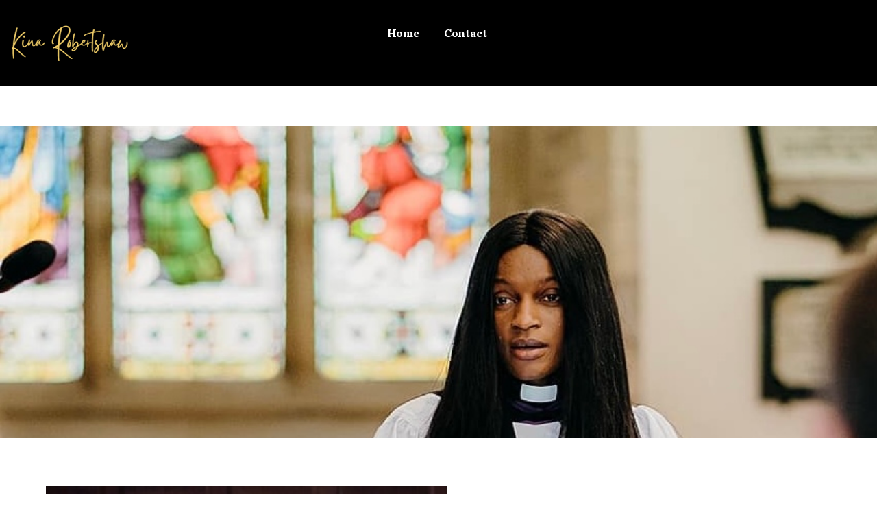

--- FILE ---
content_type: text/html; charset=UTF-8
request_url: https://kinarobertshaw.com/about-kina/
body_size: 19359
content:
<!doctype html>
<html lang="en-US">
<head>
	<meta charset="UTF-8">
	<meta name="viewport" content="width=device-width, initial-scale=1.0, maximum-scale=1.0">
	<link rel="profile" href="//gmpg.org/xfn/11">
	<title>About whoweare &#8211; Kina Robertshaw</title>
<meta name='robots' content='max-image-preview:large' />
<link rel="dns-prefetch" href="//fonts.googleapis.com">
<link rel="dns-prefetch" href="//s.w.org">
<link rel='dns-prefetch' href='//fonts.googleapis.com' />
<link rel="alternate" type="application/rss+xml" title="Kina Robertshaw &raquo; Feed" href="https://kinarobertshaw.com/feed/" />
<link rel="alternate" type="application/rss+xml" title="Kina Robertshaw &raquo; Comments Feed" href="https://kinarobertshaw.com/comments/feed/" />
<link rel="alternate" title="oEmbed (JSON)" type="application/json+oembed" href="https://kinarobertshaw.com/wp-json/oembed/1.0/embed?url=https%3A%2F%2Fkinarobertshaw.com%2Fabout-kina%2F" />
<link rel="alternate" title="oEmbed (XML)" type="text/xml+oembed" href="https://kinarobertshaw.com/wp-json/oembed/1.0/embed?url=https%3A%2F%2Fkinarobertshaw.com%2Fabout-kina%2F&#038;format=xml" />
<style id='wp-img-auto-sizes-contain-inline-css' type='text/css'>
img:is([sizes=auto i],[sizes^="auto," i]){contain-intrinsic-size:3000px 1500px}
/*# sourceURL=wp-img-auto-sizes-contain-inline-css */
</style>
<style id='wp-emoji-styles-inline-css' type='text/css'>

	img.wp-smiley, img.emoji {
		display: inline !important;
		border: none !important;
		box-shadow: none !important;
		height: 1em !important;
		width: 1em !important;
		margin: 0 0.07em !important;
		vertical-align: -0.1em !important;
		background: none !important;
		padding: 0 !important;
	}
/*# sourceURL=wp-emoji-styles-inline-css */
</style>
<link rel='stylesheet' id='wp-block-library-css' href='https://kinarobertshaw.com/wp-includes/css/dist/block-library/style.min.css?ver=6.9' type='text/css' media='all' />
<style id='global-styles-inline-css' type='text/css'>
:root{--wp--preset--aspect-ratio--square: 1;--wp--preset--aspect-ratio--4-3: 4/3;--wp--preset--aspect-ratio--3-4: 3/4;--wp--preset--aspect-ratio--3-2: 3/2;--wp--preset--aspect-ratio--2-3: 2/3;--wp--preset--aspect-ratio--16-9: 16/9;--wp--preset--aspect-ratio--9-16: 9/16;--wp--preset--color--black: #000000;--wp--preset--color--cyan-bluish-gray: #abb8c3;--wp--preset--color--white: #ffffff;--wp--preset--color--pale-pink: #f78da7;--wp--preset--color--vivid-red: #cf2e2e;--wp--preset--color--luminous-vivid-orange: #ff6900;--wp--preset--color--luminous-vivid-amber: #fcb900;--wp--preset--color--light-green-cyan: #7bdcb5;--wp--preset--color--vivid-green-cyan: #00d084;--wp--preset--color--pale-cyan-blue: #8ed1fc;--wp--preset--color--vivid-cyan-blue: #0693e3;--wp--preset--color--vivid-purple: #9b51e0;--wp--preset--gradient--vivid-cyan-blue-to-vivid-purple: linear-gradient(135deg,rgb(6,147,227) 0%,rgb(155,81,224) 100%);--wp--preset--gradient--light-green-cyan-to-vivid-green-cyan: linear-gradient(135deg,rgb(122,220,180) 0%,rgb(0,208,130) 100%);--wp--preset--gradient--luminous-vivid-amber-to-luminous-vivid-orange: linear-gradient(135deg,rgb(252,185,0) 0%,rgb(255,105,0) 100%);--wp--preset--gradient--luminous-vivid-orange-to-vivid-red: linear-gradient(135deg,rgb(255,105,0) 0%,rgb(207,46,46) 100%);--wp--preset--gradient--very-light-gray-to-cyan-bluish-gray: linear-gradient(135deg,rgb(238,238,238) 0%,rgb(169,184,195) 100%);--wp--preset--gradient--cool-to-warm-spectrum: linear-gradient(135deg,rgb(74,234,220) 0%,rgb(151,120,209) 20%,rgb(207,42,186) 40%,rgb(238,44,130) 60%,rgb(251,105,98) 80%,rgb(254,248,76) 100%);--wp--preset--gradient--blush-light-purple: linear-gradient(135deg,rgb(255,206,236) 0%,rgb(152,150,240) 100%);--wp--preset--gradient--blush-bordeaux: linear-gradient(135deg,rgb(254,205,165) 0%,rgb(254,45,45) 50%,rgb(107,0,62) 100%);--wp--preset--gradient--luminous-dusk: linear-gradient(135deg,rgb(255,203,112) 0%,rgb(199,81,192) 50%,rgb(65,88,208) 100%);--wp--preset--gradient--pale-ocean: linear-gradient(135deg,rgb(255,245,203) 0%,rgb(182,227,212) 50%,rgb(51,167,181) 100%);--wp--preset--gradient--electric-grass: linear-gradient(135deg,rgb(202,248,128) 0%,rgb(113,206,126) 100%);--wp--preset--gradient--midnight: linear-gradient(135deg,rgb(2,3,129) 0%,rgb(40,116,252) 100%);--wp--preset--font-size--small: 14px;--wp--preset--font-size--medium: 23px;--wp--preset--font-size--large: 26px;--wp--preset--font-size--x-large: 42px;--wp--preset--font-size--normal: 16px;--wp--preset--font-size--huge: 37px;--wp--preset--spacing--20: 0.44rem;--wp--preset--spacing--30: 0.67rem;--wp--preset--spacing--40: 1rem;--wp--preset--spacing--50: 1.5rem;--wp--preset--spacing--60: 2.25rem;--wp--preset--spacing--70: 3.38rem;--wp--preset--spacing--80: 5.06rem;--wp--preset--shadow--natural: 6px 6px 9px rgba(0, 0, 0, 0.2);--wp--preset--shadow--deep: 12px 12px 50px rgba(0, 0, 0, 0.4);--wp--preset--shadow--sharp: 6px 6px 0px rgba(0, 0, 0, 0.2);--wp--preset--shadow--outlined: 6px 6px 0px -3px rgb(255, 255, 255), 6px 6px rgb(0, 0, 0);--wp--preset--shadow--crisp: 6px 6px 0px rgb(0, 0, 0);}:where(.is-layout-flex){gap: 0.5em;}:where(.is-layout-grid){gap: 0.5em;}body .is-layout-flex{display: flex;}.is-layout-flex{flex-wrap: wrap;align-items: center;}.is-layout-flex > :is(*, div){margin: 0;}body .is-layout-grid{display: grid;}.is-layout-grid > :is(*, div){margin: 0;}:where(.wp-block-columns.is-layout-flex){gap: 2em;}:where(.wp-block-columns.is-layout-grid){gap: 2em;}:where(.wp-block-post-template.is-layout-flex){gap: 1.25em;}:where(.wp-block-post-template.is-layout-grid){gap: 1.25em;}.has-black-color{color: var(--wp--preset--color--black) !important;}.has-cyan-bluish-gray-color{color: var(--wp--preset--color--cyan-bluish-gray) !important;}.has-white-color{color: var(--wp--preset--color--white) !important;}.has-pale-pink-color{color: var(--wp--preset--color--pale-pink) !important;}.has-vivid-red-color{color: var(--wp--preset--color--vivid-red) !important;}.has-luminous-vivid-orange-color{color: var(--wp--preset--color--luminous-vivid-orange) !important;}.has-luminous-vivid-amber-color{color: var(--wp--preset--color--luminous-vivid-amber) !important;}.has-light-green-cyan-color{color: var(--wp--preset--color--light-green-cyan) !important;}.has-vivid-green-cyan-color{color: var(--wp--preset--color--vivid-green-cyan) !important;}.has-pale-cyan-blue-color{color: var(--wp--preset--color--pale-cyan-blue) !important;}.has-vivid-cyan-blue-color{color: var(--wp--preset--color--vivid-cyan-blue) !important;}.has-vivid-purple-color{color: var(--wp--preset--color--vivid-purple) !important;}.has-black-background-color{background-color: var(--wp--preset--color--black) !important;}.has-cyan-bluish-gray-background-color{background-color: var(--wp--preset--color--cyan-bluish-gray) !important;}.has-white-background-color{background-color: var(--wp--preset--color--white) !important;}.has-pale-pink-background-color{background-color: var(--wp--preset--color--pale-pink) !important;}.has-vivid-red-background-color{background-color: var(--wp--preset--color--vivid-red) !important;}.has-luminous-vivid-orange-background-color{background-color: var(--wp--preset--color--luminous-vivid-orange) !important;}.has-luminous-vivid-amber-background-color{background-color: var(--wp--preset--color--luminous-vivid-amber) !important;}.has-light-green-cyan-background-color{background-color: var(--wp--preset--color--light-green-cyan) !important;}.has-vivid-green-cyan-background-color{background-color: var(--wp--preset--color--vivid-green-cyan) !important;}.has-pale-cyan-blue-background-color{background-color: var(--wp--preset--color--pale-cyan-blue) !important;}.has-vivid-cyan-blue-background-color{background-color: var(--wp--preset--color--vivid-cyan-blue) !important;}.has-vivid-purple-background-color{background-color: var(--wp--preset--color--vivid-purple) !important;}.has-black-border-color{border-color: var(--wp--preset--color--black) !important;}.has-cyan-bluish-gray-border-color{border-color: var(--wp--preset--color--cyan-bluish-gray) !important;}.has-white-border-color{border-color: var(--wp--preset--color--white) !important;}.has-pale-pink-border-color{border-color: var(--wp--preset--color--pale-pink) !important;}.has-vivid-red-border-color{border-color: var(--wp--preset--color--vivid-red) !important;}.has-luminous-vivid-orange-border-color{border-color: var(--wp--preset--color--luminous-vivid-orange) !important;}.has-luminous-vivid-amber-border-color{border-color: var(--wp--preset--color--luminous-vivid-amber) !important;}.has-light-green-cyan-border-color{border-color: var(--wp--preset--color--light-green-cyan) !important;}.has-vivid-green-cyan-border-color{border-color: var(--wp--preset--color--vivid-green-cyan) !important;}.has-pale-cyan-blue-border-color{border-color: var(--wp--preset--color--pale-cyan-blue) !important;}.has-vivid-cyan-blue-border-color{border-color: var(--wp--preset--color--vivid-cyan-blue) !important;}.has-vivid-purple-border-color{border-color: var(--wp--preset--color--vivid-purple) !important;}.has-vivid-cyan-blue-to-vivid-purple-gradient-background{background: var(--wp--preset--gradient--vivid-cyan-blue-to-vivid-purple) !important;}.has-light-green-cyan-to-vivid-green-cyan-gradient-background{background: var(--wp--preset--gradient--light-green-cyan-to-vivid-green-cyan) !important;}.has-luminous-vivid-amber-to-luminous-vivid-orange-gradient-background{background: var(--wp--preset--gradient--luminous-vivid-amber-to-luminous-vivid-orange) !important;}.has-luminous-vivid-orange-to-vivid-red-gradient-background{background: var(--wp--preset--gradient--luminous-vivid-orange-to-vivid-red) !important;}.has-very-light-gray-to-cyan-bluish-gray-gradient-background{background: var(--wp--preset--gradient--very-light-gray-to-cyan-bluish-gray) !important;}.has-cool-to-warm-spectrum-gradient-background{background: var(--wp--preset--gradient--cool-to-warm-spectrum) !important;}.has-blush-light-purple-gradient-background{background: var(--wp--preset--gradient--blush-light-purple) !important;}.has-blush-bordeaux-gradient-background{background: var(--wp--preset--gradient--blush-bordeaux) !important;}.has-luminous-dusk-gradient-background{background: var(--wp--preset--gradient--luminous-dusk) !important;}.has-pale-ocean-gradient-background{background: var(--wp--preset--gradient--pale-ocean) !important;}.has-electric-grass-gradient-background{background: var(--wp--preset--gradient--electric-grass) !important;}.has-midnight-gradient-background{background: var(--wp--preset--gradient--midnight) !important;}.has-small-font-size{font-size: var(--wp--preset--font-size--small) !important;}.has-medium-font-size{font-size: var(--wp--preset--font-size--medium) !important;}.has-large-font-size{font-size: var(--wp--preset--font-size--large) !important;}.has-x-large-font-size{font-size: var(--wp--preset--font-size--x-large) !important;}
/*# sourceURL=global-styles-inline-css */
</style>

<style id='classic-theme-styles-inline-css' type='text/css'>
/*! This file is auto-generated */
.wp-block-button__link{color:#fff;background-color:#32373c;border-radius:9999px;box-shadow:none;text-decoration:none;padding:calc(.667em + 2px) calc(1.333em + 2px);font-size:1.125em}.wp-block-file__button{background:#32373c;color:#fff;text-decoration:none}
/*# sourceURL=/wp-includes/css/classic-themes.min.css */
</style>
<link rel='stylesheet' id='humani-gutenberg-blocks-css' href='https://kinarobertshaw.com/wp-content/themes/humani/assets/css/base/gutenberg-blocks.css?ver=1.1.0' type='text/css' media='all' />
<link rel='stylesheet' id='contact-form-7-css' href='https://kinarobertshaw.com/wp-content/plugins/contact-form-7/includes/css/styles.css?ver=5.7.3' type='text/css' media='all' />
<link rel='stylesheet' id='give-styles-css' href='https://kinarobertshaw.com/wp-content/plugins/give/assets/dist/css/give.css?ver=2.24.1' type='text/css' media='all' />
<link rel='stylesheet' id='give-donation-summary-style-frontend-css' href='https://kinarobertshaw.com/wp-content/plugins/give/assets/dist/css/give-donation-summary.css?ver=2.24.1' type='text/css' media='all' />
<link rel='stylesheet' id='hfe-style-css' href='https://kinarobertshaw.com/wp-content/plugins/header-footer-elementor/assets/css/header-footer-elementor.css?ver=1.6.13' type='text/css' media='all' />
<link rel='stylesheet' id='elementor-icons-css' href='https://kinarobertshaw.com/wp-content/plugins/elementor/assets/lib/eicons/css/elementor-icons.min.css?ver=5.17.0' type='text/css' media='all' />
<link rel='stylesheet' id='elementor-frontend-css' href='https://kinarobertshaw.com/wp-content/plugins/elementor/assets/css/frontend-lite.min.css?ver=3.10.2' type='text/css' media='all' />
<link rel='stylesheet' id='elementor-post-6-css' href='https://kinarobertshaw.com/wp-content/uploads/elementor/css/post-6.css?ver=1675093296' type='text/css' media='all' />
<link rel='stylesheet' id='elementor-pro-css' href='https://kinarobertshaw.com/wp-content/plugins/elementor-pro-2-1/assets/css/frontend-lite.min.css?ver=3.7.3' type='text/css' media='all' />
<link rel='stylesheet' id='elementor-global-css' href='https://kinarobertshaw.com/wp-content/uploads/elementor/css/global.css?ver=1675093297' type='text/css' media='all' />
<link rel='stylesheet' id='elementor-post-10615-css' href='https://kinarobertshaw.com/wp-content/uploads/elementor/css/post-10615.css?ver=1677358022' type='text/css' media='all' />
<link rel='stylesheet' id='hfe-widgets-style-css' href='https://kinarobertshaw.com/wp-content/plugins/header-footer-elementor/inc/widgets-css/frontend.css?ver=1.6.13' type='text/css' media='all' />
<link rel='stylesheet' id='elementor-post-3179-css' href='https://kinarobertshaw.com/wp-content/uploads/elementor/css/post-3179.css?ver=1760795805' type='text/css' media='all' />
<link rel='stylesheet' id='elementor-post-3831-css' href='https://kinarobertshaw.com/wp-content/uploads/elementor/css/post-3831.css?ver=1676574756' type='text/css' media='all' />
<link rel='stylesheet' id='humani-style-css' href='https://kinarobertshaw.com/wp-content/themes/humani/style.css?ver=1.1.0' type='text/css' media='all' />
<style id='humani-style-inline-css' type='text/css'>
body{--primary:#f2d411;--primary_hover:#ddc10c;--secondary:#084a5a;--secondary_hover:#074251;--text:#666666;--accent:#000000;--lighter:#999999;--border:#ebebeb;}
/*# sourceURL=humani-style-inline-css */
</style>
<link rel='stylesheet' id='humani-fonts-css' href='//fonts.googleapis.com/css?family=Josefin+Sans:400,400i,600,700&#038;subset=latin%2Clatin-ext&#038;display=swap' type='text/css' media='all' />
<link rel='stylesheet' id='humani-elementor-css' href='https://kinarobertshaw.com/wp-content/themes/humani/assets/css/base/elementor.css?ver=1.1.0' type='text/css' media='all' />
<link rel='stylesheet' id='humani-give-css' href='https://kinarobertshaw.com/wp-content/themes/humani/assets/css/base/give.css?ver=1.1.0' type='text/css' media='all' />
<link rel='stylesheet' id='humani-child-style-css' href='https://kinarobertshaw.com/wp-content/themes/humani-child/style.css?ver=1.1.0' type='text/css' media='all' />
<link rel='stylesheet' id='google-fonts-1-css' href='https://fonts.googleapis.com/css?family=Vidaloka%3A100%2C100italic%2C200%2C200italic%2C300%2C300italic%2C400%2C400italic%2C500%2C500italic%2C600%2C600italic%2C700%2C700italic%2C800%2C800italic%2C900%2C900italic%7CLora%3A100%2C100italic%2C200%2C200italic%2C300%2C300italic%2C400%2C400italic%2C500%2C500italic%2C600%2C600italic%2C700%2C700italic%2C800%2C800italic%2C900%2C900italic&#038;display=swap&#038;ver=6.9' type='text/css' media='all' />
<link rel='stylesheet' id='elementor-icons-shared-0-css' href='https://kinarobertshaw.com/wp-content/plugins/elementor/assets/lib/font-awesome/css/fontawesome.min.css?ver=5.15.3' type='text/css' media='all' />
<link rel='stylesheet' id='elementor-icons-fa-solid-css' href='https://kinarobertshaw.com/wp-content/plugins/elementor/assets/lib/font-awesome/css/solid.min.css?ver=5.15.3' type='text/css' media='all' />
<link rel='stylesheet' id='elementor-icons-fa-brands-css' href='https://kinarobertshaw.com/wp-content/plugins/elementor/assets/lib/font-awesome/css/brands.min.css?ver=5.15.3' type='text/css' media='all' />
<link rel="preconnect" href="https://fonts.gstatic.com/" crossorigin><script type="text/javascript" src="https://kinarobertshaw.com/wp-includes/js/jquery/jquery.min.js?ver=3.7.1" id="jquery-core-js"></script>
<script type="text/javascript" src="https://kinarobertshaw.com/wp-includes/js/jquery/jquery-migrate.min.js?ver=3.4.1" id="jquery-migrate-js"></script>
<script type="text/javascript" src="https://kinarobertshaw.com/wp-includes/js/dist/hooks.min.js?ver=dd5603f07f9220ed27f1" id="wp-hooks-js"></script>
<script type="text/javascript" src="https://kinarobertshaw.com/wp-includes/js/dist/i18n.min.js?ver=c26c3dc7bed366793375" id="wp-i18n-js"></script>
<script type="text/javascript" id="wp-i18n-js-after">
/* <![CDATA[ */
wp.i18n.setLocaleData( { 'text direction\u0004ltr': [ 'ltr' ] } );
//# sourceURL=wp-i18n-js-after
/* ]]> */
</script>
<script type="text/javascript" id="give-js-extra">
/* <![CDATA[ */
var give_global_vars = {"ajaxurl":"https://kinarobertshaw.com/wp-admin/admin-ajax.php","checkout_nonce":"4c36421460","currency":"USD","currency_sign":"$","currency_pos":"before","thousands_separator":",","decimal_separator":".","no_gateway":"Please select a payment method.","bad_minimum":"The minimum custom donation amount for this form is","bad_maximum":"The maximum custom donation amount for this form is","general_loading":"Loading...","purchase_loading":"Please Wait...","textForOverlayScreen":"\u003Ch3\u003EProcessing...\u003C/h3\u003E\u003Cp\u003EThis will only take a second!\u003C/p\u003E","number_decimals":"2","is_test_mode":"1","give_version":"2.24.1","magnific_options":{"main_class":"give-modal","close_on_bg_click":false},"form_translation":{"payment-mode":"Please select payment mode.","give_first":"Please enter your first name.","give_last":"Please enter your last name.","give_email":"Please enter a valid email address.","give_user_login":"Invalid email address or username.","give_user_pass":"Enter a password.","give_user_pass_confirm":"Enter the password confirmation.","give_agree_to_terms":"You must agree to the terms and conditions."},"confirm_email_sent_message":"Please check your email and click on the link to access your complete donation history.","ajax_vars":{"ajaxurl":"https://kinarobertshaw.com/wp-admin/admin-ajax.php","ajaxNonce":"1c5f3a202f","loading":"Loading","select_option":"Please select an option","default_gateway":"manual","permalinks":"1","number_decimals":2},"cookie_hash":"da490cb0251d7017d43843b4b96742a6","session_nonce_cookie_name":"wp-give_session_reset_nonce_da490cb0251d7017d43843b4b96742a6","session_cookie_name":"wp-give_session_da490cb0251d7017d43843b4b96742a6","delete_session_nonce_cookie":"0"};
var giveApiSettings = {"root":"https://kinarobertshaw.com/wp-json/give-api/v2/","rest_base":"give-api/v2"};
//# sourceURL=give-js-extra
/* ]]> */
</script>
<script type="text/javascript" src="https://kinarobertshaw.com/wp-content/plugins/give/assets/dist/js/give.js?ver=a733e832660853fb" id="give-js"></script>
<link rel="https://api.w.org/" href="https://kinarobertshaw.com/wp-json/" /><link rel="alternate" title="JSON" type="application/json" href="https://kinarobertshaw.com/wp-json/wp/v2/pages/10615" /><link rel="EditURI" type="application/rsd+xml" title="RSD" href="https://kinarobertshaw.com/xmlrpc.php?rsd" />
<meta name="generator" content="WordPress 6.9" />
<link rel="canonical" href="https://kinarobertshaw.com/about-kina/" />
<link rel='shortlink' href='https://kinarobertshaw.com/?p=10615' />
<meta name="generator" content="Give v2.24.1" />
<meta name="generator" content="Powered by Slider Revolution 6.6.10 - responsive, Mobile-Friendly Slider Plugin for WordPress with comfortable drag and drop interface." />
<script>function setREVStartSize(e){
			//window.requestAnimationFrame(function() {
				window.RSIW = window.RSIW===undefined ? window.innerWidth : window.RSIW;
				window.RSIH = window.RSIH===undefined ? window.innerHeight : window.RSIH;
				try {
					var pw = document.getElementById(e.c).parentNode.offsetWidth,
						newh;
					pw = pw===0 || isNaN(pw) || (e.l=="fullwidth" || e.layout=="fullwidth") ? window.RSIW : pw;
					e.tabw = e.tabw===undefined ? 0 : parseInt(e.tabw);
					e.thumbw = e.thumbw===undefined ? 0 : parseInt(e.thumbw);
					e.tabh = e.tabh===undefined ? 0 : parseInt(e.tabh);
					e.thumbh = e.thumbh===undefined ? 0 : parseInt(e.thumbh);
					e.tabhide = e.tabhide===undefined ? 0 : parseInt(e.tabhide);
					e.thumbhide = e.thumbhide===undefined ? 0 : parseInt(e.thumbhide);
					e.mh = e.mh===undefined || e.mh=="" || e.mh==="auto" ? 0 : parseInt(e.mh,0);
					if(e.layout==="fullscreen" || e.l==="fullscreen")
						newh = Math.max(e.mh,window.RSIH);
					else{
						e.gw = Array.isArray(e.gw) ? e.gw : [e.gw];
						for (var i in e.rl) if (e.gw[i]===undefined || e.gw[i]===0) e.gw[i] = e.gw[i-1];
						e.gh = e.el===undefined || e.el==="" || (Array.isArray(e.el) && e.el.length==0)? e.gh : e.el;
						e.gh = Array.isArray(e.gh) ? e.gh : [e.gh];
						for (var i in e.rl) if (e.gh[i]===undefined || e.gh[i]===0) e.gh[i] = e.gh[i-1];
											
						var nl = new Array(e.rl.length),
							ix = 0,
							sl;
						e.tabw = e.tabhide>=pw ? 0 : e.tabw;
						e.thumbw = e.thumbhide>=pw ? 0 : e.thumbw;
						e.tabh = e.tabhide>=pw ? 0 : e.tabh;
						e.thumbh = e.thumbhide>=pw ? 0 : e.thumbh;
						for (var i in e.rl) nl[i] = e.rl[i]<window.RSIW ? 0 : e.rl[i];
						sl = nl[0];
						for (var i in nl) if (sl>nl[i] && nl[i]>0) { sl = nl[i]; ix=i;}
						var m = pw>(e.gw[ix]+e.tabw+e.thumbw) ? 1 : (pw-(e.tabw+e.thumbw)) / (e.gw[ix]);
						newh =  (e.gh[ix] * m) + (e.tabh + e.thumbh);
					}
					var el = document.getElementById(e.c);
					if (el!==null && el) el.style.height = newh+"px";
					el = document.getElementById(e.c+"_wrapper");
					if (el!==null && el) {
						el.style.height = newh+"px";
						el.style.display = "block";
					}
				} catch(e){
					console.log("Failure at Presize of Slider:" + e)
				}
			//});
		  };</script>
		<style type="text/css" id="wp-custom-css">
			.post-thumbnail img + .categories-link a {
    border-radius: 3px;
    background-color: #f2d41100;
    line-height: 24px;
    padding: 0 10px;
    border-bottom: 0;
}
.categories-link a {
    display: inline-block;
    margin-right: 5px;
    margin-bottom: 5px;
    border-bottom: 2px solid;
    border-bottom-color: var(--primary);
    color: #00000000;
}
.post-thumbnail img + .categories-link a:hover {
    border-radius: 3px;
    background-color: #f2d41100;
    line-height: 24px;
    padding: 0 10px;
    border-bottom: 0;
}		</style>
		<link rel='stylesheet' id='magnific-popup-css' href='https://kinarobertshaw.com/wp-content/themes/humani/assets/css/libs/magnific-popup.css?ver=1.1.0' type='text/css' media='all' />
<link rel='stylesheet' id='rs-plugin-settings-css' href='https://kinarobertshaw.com/wp-content/plugins/revslider/public/assets/css/rs6.css?ver=6.6.10' type='text/css' media='all' />
<style id='rs-plugin-settings-inline-css' type='text/css'>
#rs-demo-id {}
/*# sourceURL=rs-plugin-settings-inline-css */
</style>
</head>
<body class="wp-singular page-template-default page page-id-10615 wp-custom-logo wp-embed-responsive wp-theme-humani wp-child-theme-humani-child  humani-sidebar-left give-test-mode give-page ehf-header ehf-footer ehf-template-humani ehf-stylesheet-humani-child chrome humani-theme no-wc-breadcrumb elementor-default elementor-kit-6 elementor-page elementor-page-10615">

<div id="page" class="hfeed site">
			<header id="masthead" itemscope="itemscope" itemtype="https://schema.org/WPHeader">
			<p class="main-title bhf-hidden" itemprop="headline"><a href="https://kinarobertshaw.com" title="Kina Robertshaw" rel="home">Kina Robertshaw</a></p>
					<div data-elementor-type="wp-post" data-elementor-id="3179" class="elementor elementor-3179">
									<section class="elementor-section elementor-top-section elementor-element elementor-element-9acaad0 elementor-section-boxed elementor-section-height-default elementor-section-height-default" data-id="9acaad0" data-element_type="section" data-settings="{&quot;background_background&quot;:&quot;classic&quot;}">
						<div class="elementor-container elementor-column-gap-default">
					<div class="elementor-column elementor-col-33 elementor-top-column elementor-element elementor-element-20d7f5a" data-id="20d7f5a" data-element_type="column">
			<div class="elementor-widget-wrap elementor-element-populated">
								<div class="elementor-element elementor-element-3173721 elementor-widget elementor-widget-image" data-id="3173721" data-element_type="widget" data-widget_type="image.default">
				<div class="elementor-widget-container">
			<style>/*! elementor - v3.10.2 - 29-01-2023 */
.elementor-widget-image{text-align:center}.elementor-widget-image a{display:inline-block}.elementor-widget-image a img[src$=".svg"]{width:48px}.elementor-widget-image img{vertical-align:middle;display:inline-block}</style>													<a href="https://kinarobertshaw.com/index.php">
							<img width="252" height="117" src="https://kinarobertshaw.com/wp-content/uploads/2021/05/2-1.png" class="attachment-large size-large wp-image-17107" alt="" />								</a>
															</div>
				</div>
					</div>
		</div>
				<div class="elementor-column elementor-col-33 elementor-top-column elementor-element elementor-element-dbde85e" data-id="dbde85e" data-element_type="column">
			<div class="elementor-widget-wrap elementor-element-populated">
								<div class="elementor-element elementor-element-2fb8b35 elementor-hidden-tablet elementor-hidden-mobile elementor-widget elementor-widget-humani-nav-menu" data-id="2fb8b35" data-element_type="widget" data-widget_type="humani-nav-menu.default">
				<div class="elementor-widget-container">
			        <div class="elementor-nav-menu-wrapper">
            <nav class="main-navigation" role="navigation" aria-label="Primary Navigation">
                <div class="primary-navigation"><ul id="menu-1-2fb8b35" class="menu"><li id="menu-item-16452" class="menu-item menu-item-type-post_type menu-item-object-page menu-item-home menu-item-16452"><a href="https://kinarobertshaw.com/"><span class="menu-title">Home</span></a></li>
<li id="menu-item-17323" class="menu-item menu-item-type-custom menu-item-object-custom menu-item-17323"><a href="https://kinarobertshaw.com/index.php/contact/"><span class="menu-title">Contact</span></a></li>
</ul></div>            </nav>
        </div>
        		</div>
				</div>
				<div class="elementor-element elementor-element-39094c8 elementor-nav-menu--stretch elementor-hidden-desktop elementor-nav-menu--dropdown-tablet elementor-nav-menu__text-align-aside elementor-nav-menu--toggle elementor-nav-menu--burger elementor-widget elementor-widget-nav-menu" data-id="39094c8" data-element_type="widget" data-settings="{&quot;full_width&quot;:&quot;stretch&quot;,&quot;layout&quot;:&quot;horizontal&quot;,&quot;submenu_icon&quot;:{&quot;value&quot;:&quot;&lt;i class=\&quot;fas fa-caret-down\&quot;&gt;&lt;\/i&gt;&quot;,&quot;library&quot;:&quot;fa-solid&quot;},&quot;toggle&quot;:&quot;burger&quot;}" data-widget_type="nav-menu.default">
				<div class="elementor-widget-container">
			<link rel="stylesheet" href="https://kinarobertshaw.com/wp-content/plugins/elementor-pro-2-1/assets/css/widget-nav-menu.min.css">			<nav migration_allowed="1" migrated="0" role="navigation" class="elementor-nav-menu--main elementor-nav-menu__container elementor-nav-menu--layout-horizontal e--pointer-underline e--animation-fade">
				<ul id="menu-1-39094c8" class="elementor-nav-menu"><li class="menu-item menu-item-type-post_type menu-item-object-page menu-item-home menu-item-16452"><a href="https://kinarobertshaw.com/" class="elementor-item">Home</a></li>
<li class="menu-item menu-item-type-custom menu-item-object-custom menu-item-17323"><a href="https://kinarobertshaw.com/index.php/contact/" class="elementor-item">Contact</a></li>
</ul>			</nav>
					<div class="elementor-menu-toggle" role="button" tabindex="0" aria-label="Menu Toggle" aria-expanded="false">
			<i aria-hidden="true" role="presentation" class="elementor-menu-toggle__icon--open eicon-menu-bar"></i><i aria-hidden="true" role="presentation" class="elementor-menu-toggle__icon--close eicon-close"></i>			<span class="elementor-screen-only">Menu</span>
		</div>
			<nav class="elementor-nav-menu--dropdown elementor-nav-menu__container" role="navigation" aria-hidden="true">
				<ul id="menu-2-39094c8" class="elementor-nav-menu"><li class="menu-item menu-item-type-post_type menu-item-object-page menu-item-home menu-item-16452"><a href="https://kinarobertshaw.com/" class="elementor-item" tabindex="-1">Home</a></li>
<li class="menu-item menu-item-type-custom menu-item-object-custom menu-item-17323"><a href="https://kinarobertshaw.com/index.php/contact/" class="elementor-item" tabindex="-1">Contact</a></li>
</ul>			</nav>
				</div>
				</div>
					</div>
		</div>
				<div class="elementor-column elementor-col-33 elementor-top-column elementor-element elementor-element-fc62963 elementor-hidden-tablet elementor-hidden-mobile" data-id="fc62963" data-element_type="column">
			<div class="elementor-widget-wrap">
									</div>
		</div>
							</div>
		</section>
							</div>
				</header>

	<div class="breadcrumb-wrap"></div>
	<div id="content" class="site-content" tabindex="-1">
		<div class="col-full">


	<div id="primary">
		<main id="main" class="site-main" role="main">

			<article id="post-10615" class="post-10615 page type-page status-publish hentry">
	        <div class="entry-content">
            		<div data-elementor-type="wp-page" data-elementor-id="10615" class="elementor elementor-10615">
									<div class="elementor-section elementor-top-section elementor-element elementor-element-063985c elementor-section-stretched elementor-section-height-min-height elementor-section-boxed elementor-section-height-default elementor-section-items-middle" data-id="063985c" data-element_type="section" data-settings="{&quot;stretch_section&quot;:&quot;section-stretched&quot;,&quot;background_background&quot;:&quot;classic&quot;}">
							<div class="elementor-background-overlay"></div>
							<div class="elementor-container elementor-column-gap-no">
					<div class="elementor-column elementor-col-100 elementor-top-column elementor-element elementor-element-878574d" data-id="878574d" data-element_type="column">
			<div class="elementor-widget-wrap">
									</div>
		</div>
							</div>
		</div>
				<div class="elementor-section elementor-top-section elementor-element elementor-element-79ae0a4 elementor-section-stretched elementor-section-boxed elementor-section-height-default elementor-section-height-default" data-id="79ae0a4" data-element_type="section" data-settings="{&quot;stretch_section&quot;:&quot;section-stretched&quot;}">
						<div class="elementor-container elementor-column-gap-no">
					<div class="elementor-column elementor-col-50 elementor-top-column elementor-element elementor-element-7eb0cac" data-id="7eb0cac" data-element_type="column" data-settings="{&quot;background_background&quot;:&quot;classic&quot;}">
			<div class="elementor-widget-wrap elementor-element-populated">
								<div class="elementor-element elementor-element-4bf8ac3 elementor-widget elementor-widget-spacer" data-id="4bf8ac3" data-element_type="widget" data-widget_type="spacer.default">
				<div class="elementor-widget-container">
			<style>/*! elementor - v3.10.2 - 29-01-2023 */
.elementor-column .elementor-spacer-inner{height:var(--spacer-size)}.e-con{--container-widget-width:100%}.e-con-inner>.elementor-widget-spacer,.e-con>.elementor-widget-spacer{width:var(--container-widget-width,var(--spacer-size));--align-self:var(--container-widget-align-self,initial);--flex-shrink:0}.e-con-inner>.elementor-widget-spacer>.elementor-widget-container,.e-con-inner>.elementor-widget-spacer>.elementor-widget-container>.elementor-spacer,.e-con>.elementor-widget-spacer>.elementor-widget-container,.e-con>.elementor-widget-spacer>.elementor-widget-container>.elementor-spacer{height:100%}.e-con-inner>.elementor-widget-spacer>.elementor-widget-container>.elementor-spacer>.elementor-spacer-inner,.e-con>.elementor-widget-spacer>.elementor-widget-container>.elementor-spacer>.elementor-spacer-inner{height:var(--container-widget-height,var(--spacer-size))}</style>		<div class="elementor-spacer">
			<div class="elementor-spacer-inner"></div>
		</div>
				</div>
				</div>
					</div>
		</div>
				<div class="elementor-column elementor-col-50 elementor-top-column elementor-element elementor-element-d4c2cf7" data-id="d4c2cf7" data-element_type="column">
			<div class="elementor-widget-wrap elementor-element-populated">
								<div class="elementor-element elementor-element-3121a90 elementor-widget-tablet__width-initial elementor-widget-mobile__width-initial elementor-widget elementor-widget-heading" data-id="3121a90" data-element_type="widget" data-widget_type="heading.default">
				<div class="elementor-widget-container">
			<style>/*! elementor - v3.10.2 - 29-01-2023 */
.elementor-heading-title{padding:0;margin:0;line-height:1}.elementor-widget-heading .elementor-heading-title[class*=elementor-size-]>a{color:inherit;font-size:inherit;line-height:inherit}.elementor-widget-heading .elementor-heading-title.elementor-size-small{font-size:15px}.elementor-widget-heading .elementor-heading-title.elementor-size-medium{font-size:19px}.elementor-widget-heading .elementor-heading-title.elementor-size-large{font-size:29px}.elementor-widget-heading .elementor-heading-title.elementor-size-xl{font-size:39px}.elementor-widget-heading .elementor-heading-title.elementor-size-xxl{font-size:59px}</style><h2 class="elementor-heading-title elementor-size-default">About Me</h2>		</div>
				</div>
				<div class="elementor-element elementor-element-d3cd25a elementor-widget__width-initial elementor-widget elementor-widget-text-editor" data-id="d3cd25a" data-element_type="widget" data-widget_type="text-editor.default">
				<div class="elementor-widget-container">
			<style>/*! elementor - v3.10.2 - 29-01-2023 */
.elementor-widget-text-editor.elementor-drop-cap-view-stacked .elementor-drop-cap{background-color:#818a91;color:#fff}.elementor-widget-text-editor.elementor-drop-cap-view-framed .elementor-drop-cap{color:#818a91;border:3px solid;background-color:transparent}.elementor-widget-text-editor:not(.elementor-drop-cap-view-default) .elementor-drop-cap{margin-top:8px}.elementor-widget-text-editor:not(.elementor-drop-cap-view-default) .elementor-drop-cap-letter{width:1em;height:1em}.elementor-widget-text-editor .elementor-drop-cap{float:left;text-align:center;line-height:1;font-size:50px}.elementor-widget-text-editor .elementor-drop-cap-letter{display:inline-block}</style>				<p>Before reading theology at Ridley Hall Theological College, Cambridge, I worked in the fashion industry and was involved in several entrepreneurial ventures. I hold a Master’s degree in Theology, Ministry &amp; Mission – which included research on the subject of Christian Entrepreneurship. My research led me to undertake interviews with 50 Christian entrepreneurs in the UK, with the work being the topic of a published book I co-authored with Richard Higginson – A Voice to be Heard: Christian Entrepreneurs Living out their Faith.<br />At home, I can be found in my comfy chair with my Bible and my dog or gathering with family, cooking and laughing over shared meals.<br />I am passionate about empowering women and supporting educational programmes in developing countries. I absolutely love what I do, and I&#8217;m honoured to be able to speak hope and life to people across the globe. Other than ministry to people, I love fashion, skiing and travelling.</p><p>Between caring for my family and ministry, I spend time working on the retreat house in Snowdonia Park in Wales.</p><p>One thing I know for sure, life doesn’t have to be perfect to be wonderful. As you browse through the site, my prayer is you find hope, inspiration, joy and encouragement.</p>						</div>
				</div>
					</div>
		</div>
							</div>
		</div>
				<div class="elementor-section elementor-top-section elementor-element elementor-element-09dde89 elementor-section-stretched elementor-hidden-desktop elementor-hidden-tablet elementor-hidden-mobile elementor-section-boxed elementor-section-height-default elementor-section-height-default" data-id="09dde89" data-element_type="section" data-settings="{&quot;stretch_section&quot;:&quot;section-stretched&quot;,&quot;background_background&quot;:&quot;classic&quot;}">
						<div class="elementor-container elementor-column-gap-no">
					<div class="elementor-column elementor-col-100 elementor-top-column elementor-element elementor-element-15694bf" data-id="15694bf" data-element_type="column">
			<div class="elementor-widget-wrap elementor-element-populated">
								<div class="elementor-element elementor-element-a5c1477 elementor-widget elementor-widget-text-editor" data-id="a5c1477" data-element_type="widget" data-widget_type="text-editor.default">
				<div class="elementor-widget-container">
							<p>Our Mission &amp; Vision.</p>						</div>
				</div>
				<div class="elementor-element elementor-element-4635a1e elementor-widget-tablet__width-initial elementor-widget-mobile__width-initial elementor-widget elementor-widget-heading" data-id="4635a1e" data-element_type="widget" data-widget_type="heading.default">
				<div class="elementor-widget-container">
			<h2 class="elementor-heading-title elementor-size-default">What makes us different?</h2>		</div>
				</div>
				<div class="elementor-element elementor-element-6a06e11 elementor-widget__width-initial elementor-widget elementor-widget-text-editor" data-id="6a06e11" data-element_type="widget" data-widget_type="text-editor.default">
				<div class="elementor-widget-container">
							<p>Excepteur sint occaecat cupidatat non proident, sunt in culpa qui officia deserunt mollit anim id est laborum. Sed ut perspiciatis unde omnis iste natus error sit voluptatem accusantium doloremque laudantiumu00a0</p>						</div>
				</div>
				<div class="elementor-section elementor-inner-section elementor-element elementor-element-851ac40 elementor-section-full_width elementor-section-height-default elementor-section-height-default" data-id="851ac40" data-element_type="section">
						<div class="elementor-container elementor-column-gap-no">
					<div class="elementor-column elementor-col-33 elementor-inner-column elementor-element elementor-element-230e715" data-id="230e715" data-element_type="column" data-settings="{&quot;background_background&quot;:&quot;classic&quot;}">
			<div class="elementor-widget-wrap elementor-element-populated">
								<div class="elementor-element elementor-element-b7c2a9a elementor-hidden-phone elementor-widget elementor-widget-image" data-id="b7c2a9a" data-element_type="widget" data-widget_type="image.default">
				<div class="elementor-widget-container">
															<img fetchpriority="high" decoding="async" width="410" height="180" src="https://kinarobertshaw.com/wp-content/uploads/2021/06/Ab_whoweare_img-1.jpg" class="attachment-full size-full wp-image-15786" alt="" srcset="https://kinarobertshaw.com/wp-content/uploads/2021/06/Ab_whoweare_img-1.jpg 410w, https://kinarobertshaw.com/wp-content/uploads/2021/06/Ab_whoweare_img-1-300x132.jpg 300w" sizes="(max-width: 410px) 100vw, 410px" />															</div>
				</div>
				<div class="elementor-element elementor-element-ec95884 elementor-widget elementor-widget-heading" data-id="ec95884" data-element_type="widget" data-widget_type="heading.default">
				<div class="elementor-widget-container">
			<h2 class="elementor-heading-title elementor-size-default">Our Mission
</h2>		</div>
				</div>
				<div class="elementor-element elementor-element-33089b5 elementor-widget-tablet__width-initial elementor-widget-mobile__width-initial elementor-widget elementor-widget-text-editor" data-id="33089b5" data-element_type="widget" data-widget_type="text-editor.default">
				<div class="elementor-widget-container">
							<p>Our mission is to make the world a better place for everyone. Everyone has their rights equally and we want to make sure that people can get food, education, treatment and accommodation for everyone who is living in poverty.</p>						</div>
				</div>
					</div>
		</div>
				<div class="elementor-column elementor-col-33 elementor-inner-column elementor-element elementor-element-15fec44" data-id="15fec44" data-element_type="column" data-settings="{&quot;background_background&quot;:&quot;classic&quot;}">
			<div class="elementor-widget-wrap elementor-element-populated">
								<div class="elementor-element elementor-element-8b03844 elementor-hidden-phone elementor-widget elementor-widget-image" data-id="8b03844" data-element_type="widget" data-widget_type="image.default">
				<div class="elementor-widget-container">
															<img decoding="async" width="410" height="180" src="https://kinarobertshaw.com/wp-content/uploads/2021/05/Ab_whoweare_06.jpg" class="attachment-full size-full wp-image-10764" alt="" srcset="https://kinarobertshaw.com/wp-content/uploads/2021/05/Ab_whoweare_06.jpg 410w, https://kinarobertshaw.com/wp-content/uploads/2021/05/Ab_whoweare_06-300x132.jpg 300w" sizes="(max-width: 410px) 100vw, 410px" />															</div>
				</div>
				<div class="elementor-element elementor-element-e5b4c1a elementor-widget elementor-widget-heading" data-id="e5b4c1a" data-element_type="widget" data-widget_type="heading.default">
				<div class="elementor-widget-container">
			<h2 class="elementor-heading-title elementor-size-default">Our Vision
</h2>		</div>
				</div>
				<div class="elementor-element elementor-element-b444ece elementor-widget-tablet__width-initial elementor-widget-mobile__width-initial elementor-widget elementor-widget-text-editor" data-id="b444ece" data-element_type="widget" data-widget_type="text-editor.default">
				<div class="elementor-widget-container">
							<p>In 2030 we want to see our organization in that position where we can see that only 10 percent people are living under poverty and in 2040 no people will be living under poverty around the world. </p>						</div>
				</div>
					</div>
		</div>
				<div class="elementor-column elementor-col-33 elementor-inner-column elementor-element elementor-element-afdeab4" data-id="afdeab4" data-element_type="column" data-settings="{&quot;background_background&quot;:&quot;classic&quot;}">
			<div class="elementor-widget-wrap elementor-element-populated">
								<div class="elementor-element elementor-element-a1c0653 elementor-hidden-phone elementor-widget elementor-widget-image" data-id="a1c0653" data-element_type="widget" data-widget_type="image.default">
				<div class="elementor-widget-container">
															<img decoding="async" width="410" height="180" src="https://kinarobertshaw.com/wp-content/uploads/2021/06/Ab_whoweare_img-3.jpg" class="attachment-full size-full wp-image-15788" alt="" srcset="https://kinarobertshaw.com/wp-content/uploads/2021/06/Ab_whoweare_img-3.jpg 410w, https://kinarobertshaw.com/wp-content/uploads/2021/06/Ab_whoweare_img-3-300x132.jpg 300w" sizes="(max-width: 410px) 100vw, 410px" />															</div>
				</div>
				<div class="elementor-element elementor-element-a0a1634 elementor-widget elementor-widget-heading" data-id="a0a1634" data-element_type="widget" data-widget_type="heading.default">
				<div class="elementor-widget-container">
			<h2 class="elementor-heading-title elementor-size-default">Our Values
</h2>		</div>
				</div>
				<div class="elementor-element elementor-element-5db89ea elementor-widget-tablet__width-initial elementor-widget-mobile__width-initial elementor-widget elementor-widget-text-editor" data-id="5db89ea" data-element_type="widget" data-widget_type="text-editor.default">
				<div class="elementor-widget-container">
							<p>Only poor people and the people who are working with us will know the value of us. We do not believe in talk we believe in work. So help the poor make the world valuable for all. Make world a good place for them. </p>						</div>
				</div>
					</div>
		</div>
							</div>
		</div>
					</div>
		</div>
							</div>
		</div>
				<div class="elementor-section elementor-top-section elementor-element elementor-element-3e7b664 elementor-section-stretched elementor-hidden-desktop elementor-hidden-tablet elementor-hidden-mobile elementor-section-boxed elementor-section-height-default elementor-section-height-default" data-id="3e7b664" data-element_type="section" data-settings="{&quot;stretch_section&quot;:&quot;section-stretched&quot;}">
						<div class="elementor-container elementor-column-gap-no">
					<div class="elementor-column elementor-col-50 elementor-top-column elementor-element elementor-element-22d4e0e" data-id="22d4e0e" data-element_type="column">
			<div class="elementor-widget-wrap elementor-element-populated">
								<div class="elementor-section elementor-inner-section elementor-element elementor-element-c825e1c elementor-section-boxed elementor-section-height-default elementor-section-height-default" data-id="c825e1c" data-element_type="section" data-settings="{&quot;background_background&quot;:&quot;classic&quot;}">
						<div class="elementor-container elementor-column-gap-no">
					<div class="make-column-clickable-elementor elementor-column elementor-col-100 elementor-inner-column elementor-element elementor-element-3a7dfca" style="cursor: pointer;" data-column-clickable="https://demo2wpopal.b-cdn.net/humani/about-whatwedo/" data-column-clickable-blank="_self" data-id="3a7dfca" data-element_type="column" data-settings="{&quot;background_background&quot;:&quot;classic&quot;}">
			<div class="elementor-widget-wrap elementor-element-populated">
					<div class="elementor-background-overlay"></div>
								<div class="elementor-element elementor-element-109423c elementor-widget elementor-widget-spacer" data-id="109423c" data-element_type="widget" data-widget_type="spacer.default">
				<div class="elementor-widget-container">
					<div class="elementor-spacer">
			<div class="elementor-spacer-inner"></div>
		</div>
				</div>
				</div>
				<div class="elementor-element elementor-element-fe73c36 elementor-widget elementor-widget-heading" data-id="fe73c36" data-element_type="widget" data-widget_type="heading.default">
				<div class="elementor-widget-container">
			<h2 class="elementor-heading-title elementor-size-default">What We Do</h2>		</div>
				</div>
					</div>
		</div>
							</div>
		</div>
				<div class="elementor-element elementor-element-1ac9398 elementor-align-center elementor-widget elementor-widget-button" data-id="1ac9398" data-element_type="widget" data-widget_type="button.default">
				<div class="elementor-widget-container">
					<div class="elementor-button-wrapper">
			<a href="https://demo2wpopal.b-cdn.net/humani/about-whatwedo/" class="elementor-button-link elementor-button elementor-size-sm" role="button">
						<span class="elementor-button-content-wrapper">
							<span class="elementor-button-icon elementor-align-icon-right">
				<i aria-hidden="true" class="fas fa-caret-right"></i>			</span>
						<span class="elementor-button-text">See all our activities </span>
		</span>
					</a>
		</div>
				</div>
				</div>
					</div>
		</div>
				<div class="elementor-column elementor-col-50 elementor-top-column elementor-element elementor-element-8d61b52" data-id="8d61b52" data-element_type="column">
			<div class="elementor-widget-wrap elementor-element-populated">
								<div class="elementor-section elementor-inner-section elementor-element elementor-element-d96e12d elementor-section-boxed elementor-section-height-default elementor-section-height-default" data-id="d96e12d" data-element_type="section" data-settings="{&quot;background_background&quot;:&quot;classic&quot;}">
						<div class="elementor-container elementor-column-gap-no">
					<div class="make-column-clickable-elementor elementor-column elementor-col-100 elementor-inner-column elementor-element elementor-element-5050a38" style="cursor: pointer;" data-column-clickable="https://demo2wpopal.b-cdn.net/humani/our-team/" data-column-clickable-blank="_self" data-id="5050a38" data-element_type="column" data-settings="{&quot;background_background&quot;:&quot;classic&quot;}">
			<div class="elementor-widget-wrap elementor-element-populated">
					<div class="elementor-background-overlay"></div>
								<div class="elementor-element elementor-element-1d73e72 elementor-widget elementor-widget-spacer" data-id="1d73e72" data-element_type="widget" data-widget_type="spacer.default">
				<div class="elementor-widget-container">
					<div class="elementor-spacer">
			<div class="elementor-spacer-inner"></div>
		</div>
				</div>
				</div>
				<div class="elementor-element elementor-element-898963c elementor-widget elementor-widget-heading" data-id="898963c" data-element_type="widget" data-widget_type="heading.default">
				<div class="elementor-widget-container">
			<h2 class="elementor-heading-title elementor-size-default">Meet Our Team</h2>		</div>
				</div>
					</div>
		</div>
							</div>
		</div>
				<div class="elementor-element elementor-element-a0b900a elementor-align-center elementor-widget elementor-widget-button" data-id="a0b900a" data-element_type="widget" data-widget_type="button.default">
				<div class="elementor-widget-container">
					<div class="elementor-button-wrapper">
			<a href="https://demo2wpopal.b-cdn.net/humani/our-team/" class="elementor-button-link elementor-button elementor-size-sm" role="button">
						<span class="elementor-button-content-wrapper">
							<span class="elementor-button-icon elementor-align-icon-right">
				<i aria-hidden="true" class="fas fa-caret-right"></i>			</span>
						<span class="elementor-button-text">Staff & board members  </span>
		</span>
					</a>
		</div>
				</div>
				</div>
					</div>
		</div>
							</div>
		</div>
				<div class="elementor-section elementor-top-section elementor-element elementor-element-15927cc elementor-section-stretched elementor-hidden-desktop elementor-hidden-tablet elementor-hidden-mobile elementor-section-boxed elementor-section-height-default elementor-section-height-default" data-id="15927cc" data-element_type="section" data-settings="{&quot;stretch_section&quot;:&quot;section-stretched&quot;}">
						<div class="elementor-container elementor-column-gap-no">
					<div class="elementor-column elementor-col-50 elementor-top-column elementor-element elementor-element-1144268" data-id="1144268" data-element_type="column">
			<div class="elementor-widget-wrap elementor-element-populated">
								<div class="elementor-section elementor-inner-section elementor-element elementor-element-764800e elementor-section-boxed elementor-section-height-default elementor-section-height-default" data-id="764800e" data-element_type="section" data-settings="{&quot;background_background&quot;:&quot;classic&quot;}">
						<div class="elementor-container elementor-column-gap-no">
					<div class="make-column-clickable-elementor elementor-column elementor-col-100 elementor-inner-column elementor-element elementor-element-e8e0771" style="cursor: pointer;" data-column-clickable="https://demo2wpopal.b-cdn.net/humani/blog/" data-column-clickable-blank="_self" data-id="e8e0771" data-element_type="column" data-settings="{&quot;background_background&quot;:&quot;classic&quot;}">
			<div class="elementor-widget-wrap elementor-element-populated">
					<div class="elementor-background-overlay"></div>
								<div class="elementor-element elementor-element-2876296 elementor-widget elementor-widget-spacer" data-id="2876296" data-element_type="widget" data-widget_type="spacer.default">
				<div class="elementor-widget-container">
					<div class="elementor-spacer">
			<div class="elementor-spacer-inner"></div>
		</div>
				</div>
				</div>
				<div class="elementor-element elementor-element-a8c9c4d elementor-widget elementor-widget-heading" data-id="a8c9c4d" data-element_type="widget" data-widget_type="heading.default">
				<div class="elementor-widget-container">
			<h2 class="elementor-heading-title elementor-size-default">Our Blog</h2>		</div>
				</div>
					</div>
		</div>
							</div>
		</div>
				<div class="elementor-element elementor-element-b87d4c7 elementor-align-center elementor-widget elementor-widget-button" data-id="b87d4c7" data-element_type="widget" data-widget_type="button.default">
				<div class="elementor-widget-container">
					<div class="elementor-button-wrapper">
			<a href="https://demo2wpopal.b-cdn.net/humani/blog/" class="elementor-button-link elementor-button elementor-size-sm" role="button">
						<span class="elementor-button-content-wrapper">
							<span class="elementor-button-icon elementor-align-icon-right">
				<i aria-hidden="true" class="fas fa-caret-right"></i>			</span>
						<span class="elementor-button-text">Get the latest </span>
		</span>
					</a>
		</div>
				</div>
				</div>
					</div>
		</div>
				<div class="elementor-column elementor-col-50 elementor-top-column elementor-element elementor-element-bce2075" data-id="bce2075" data-element_type="column">
			<div class="elementor-widget-wrap elementor-element-populated">
								<div class="elementor-section elementor-inner-section elementor-element elementor-element-f907bdf elementor-section-boxed elementor-section-height-default elementor-section-height-default" data-id="f907bdf" data-element_type="section" data-settings="{&quot;background_background&quot;:&quot;classic&quot;}">
						<div class="elementor-container elementor-column-gap-no">
					<div class="make-column-clickable-elementor elementor-column elementor-col-100 elementor-inner-column elementor-element elementor-element-d05f472" style="cursor: pointer;" data-column-clickable="https://demo2wpopal.b-cdn.net/humani/stories/" data-column-clickable-blank="_self" data-id="d05f472" data-element_type="column" data-settings="{&quot;background_background&quot;:&quot;classic&quot;}">
			<div class="elementor-widget-wrap elementor-element-populated">
					<div class="elementor-background-overlay"></div>
								<div class="elementor-element elementor-element-80197f5 elementor-widget elementor-widget-spacer" data-id="80197f5" data-element_type="widget" data-widget_type="spacer.default">
				<div class="elementor-widget-container">
					<div class="elementor-spacer">
			<div class="elementor-spacer-inner"></div>
		</div>
				</div>
				</div>
				<div class="elementor-element elementor-element-e86c2f7 elementor-widget elementor-widget-heading" data-id="e86c2f7" data-element_type="widget" data-widget_type="heading.default">
				<div class="elementor-widget-container">
			<h2 class="elementor-heading-title elementor-size-default">Success Stories</h2>		</div>
				</div>
					</div>
		</div>
							</div>
		</div>
				<div class="elementor-element elementor-element-7c5888a elementor-align-center elementor-widget elementor-widget-button" data-id="7c5888a" data-element_type="widget" data-widget_type="button.default">
				<div class="elementor-widget-container">
					<div class="elementor-button-wrapper">
			<a href="https://demo2wpopal.b-cdn.net/humani/stories/" class="elementor-button-link elementor-button elementor-size-sm" role="button">
						<span class="elementor-button-content-wrapper">
							<span class="elementor-button-icon elementor-align-icon-right">
				<i aria-hidden="true" class="fas fa-caret-right"></i>			</span>
						<span class="elementor-button-text">Read our reviews   </span>
		</span>
					</a>
		</div>
				</div>
				</div>
					</div>
		</div>
							</div>
		</div>
				<div class="elementor-section elementor-top-section elementor-element elementor-element-318184b elementor-section-stretched elementor-section-boxed elementor-section-height-default elementor-section-height-default" data-id="318184b" data-element_type="section" data-settings="{&quot;stretch_section&quot;:&quot;section-stretched&quot;,&quot;background_background&quot;:&quot;classic&quot;}">
							<div class="elementor-background-overlay"></div>
							<div class="elementor-container elementor-column-gap-no">
					<div class="elementor-column elementor-col-50 elementor-top-column elementor-element elementor-element-f3d4403" data-id="f3d4403" data-element_type="column">
			<div class="elementor-widget-wrap elementor-element-populated">
								<div class="elementor-element elementor-element-a269919 elementor-widget-tablet__width-initial elementor-widget-mobile__width-initial elementor-widget elementor-widget-heading" data-id="a269919" data-element_type="widget" data-widget_type="heading.default">
				<div class="elementor-widget-container">
			<h2 class="elementor-heading-title elementor-size-default">A VOICE TO BE HEARD</h2>		</div>
				</div>
				<div class="elementor-element elementor-element-4a8ab70 elementor-widget__width-initial elementor-widget elementor-widget-text-editor" data-id="4a8ab70" data-element_type="widget" data-widget_type="text-editor.default">
				<div class="elementor-widget-container">
							<p>Christian entrepreneurs are at the heart of the church’s mission.</p><p>They are dynamic, innovative followers of Christ who are making a major contribution to our society through the companies they run, the products they make and the people they in<span class="morecontent">fluence. A Voice to Be Heard explains and celebrates their work, mostly through their own words.</span></p><p>Theological educator Richard Higginson and former retail entrepreneur Kina Robertshaw have worked together on this ground-breaking study, based on interviews with fifty entrepreneurs. Exploring issues of vision, creativity, relationships, stewardship, integrity, prayer and perseverance, they show how people running their own businesses are exercising crucial roles in building God’s kingdom. With the church’s encouragement, they have the potential to do even more.</p>						</div>
				</div>
				<div class="elementor-section elementor-inner-section elementor-element elementor-element-d3d8b30 elementor-section-boxed elementor-section-height-default elementor-section-height-default" data-id="d3d8b30" data-element_type="section">
						<div class="elementor-container elementor-column-gap-no">
					<div class="elementor-column elementor-col-50 elementor-inner-column elementor-element elementor-element-f269ea2" data-id="f269ea2" data-element_type="column">
			<div class="elementor-widget-wrap elementor-element-populated">
								<div class="elementor-element elementor-element-2092c60 elementor-widget elementor-widget-heading" data-id="2092c60" data-element_type="widget" data-widget_type="heading.default">
				<div class="elementor-widget-container">
			<h2 class="elementor-heading-title elementor-size-default">Lord Griffiths of Fforestfach
</h2>		</div>
				</div>
					</div>
		</div>
				<div class="elementor-column elementor-col-50 elementor-inner-column elementor-element elementor-element-b2b60ac" data-id="b2b60ac" data-element_type="column">
			<div class="elementor-widget-wrap">
									</div>
		</div>
							</div>
		</div>
					</div>
		</div>
				<div class="elementor-column elementor-col-50 elementor-top-column elementor-element elementor-element-68aa7bf" data-id="68aa7bf" data-element_type="column">
			<div class="elementor-widget-wrap elementor-element-populated">
								<div class="elementor-element elementor-element-88136aa elementor-widget elementor-widget-image" data-id="88136aa" data-element_type="widget" data-widget_type="image.default">
				<div class="elementor-widget-container">
															<img loading="lazy" decoding="async" width="760" height="919" src="https://kinarobertshaw.com/wp-content/uploads/2023/01/avtbh-crop.png" class="attachment-large size-large wp-image-16919" alt="" srcset="https://kinarobertshaw.com/wp-content/uploads/2023/01/avtbh-crop.png 760w, https://kinarobertshaw.com/wp-content/uploads/2023/01/avtbh-crop-248x300.png 248w" sizes="auto, (max-width: 760px) 100vw, 760px" />															</div>
				</div>
					</div>
		</div>
							</div>
		</div>
							</div>
		                    </div><!-- .entry-content -->
        </article><!-- #post-## -->

		</main><!-- #main -->
	</div><!-- #primary -->


		</div><!-- .col-full -->
	</div><!-- #content -->

			<footer itemtype="https://schema.org/WPFooter" itemscope="itemscope" id="colophon" role="contentinfo">
			<div class='footer-width-fixer'>		<div data-elementor-type="wp-post" data-elementor-id="3831" class="elementor elementor-3831">
									<div class="elementor-section elementor-top-section elementor-element elementor-element-c5a3216 elementor-section-stretched elementor-section-boxed elementor-section-height-default elementor-section-height-default" data-id="c5a3216" data-element_type="section" data-settings="{&quot;stretch_section&quot;:&quot;section-stretched&quot;,&quot;background_background&quot;:&quot;classic&quot;}">
						<div class="elementor-container elementor-column-gap-no">
					<div class="elementor-column elementor-col-33 elementor-top-column elementor-element elementor-element-b386c2f" data-id="b386c2f" data-element_type="column">
			<div class="elementor-widget-wrap elementor-element-populated">
								<div class="elementor-element elementor-element-1a69eaa elementor-widget__width-initial elementor-widget elementor-widget-text-editor" data-id="1a69eaa" data-element_type="widget" data-widget_type="text-editor.default">
				<div class="elementor-widget-container">
							<p class="uabb-infobox-title-prefix">DO YOU WANT TO KEEP IN TOUCH?</p>						</div>
				</div>
				<div class="elementor-element elementor-element-c796404 elementor-widget elementor-widget-heading" data-id="c796404" data-element_type="widget" data-widget_type="heading.default">
				<div class="elementor-widget-container">
			<h2 class="elementor-heading-title elementor-size-default">Join Our Email List</h2>		</div>
				</div>
				<div class="elementor-element elementor-element-d2fb2d7 elementor-widget-mobile__width-initial elementor-widget__width-initial elementor-widget elementor-widget-humani-mailchmip" data-id="d2fb2d7" data-element_type="widget" data-widget_type="humani-mailchmip.default">
				<div class="elementor-widget-container">
			<script>(function() {
	window.mc4wp = window.mc4wp || {
		listeners: [],
		forms: {
			on: function(evt, cb) {
				window.mc4wp.listeners.push(
					{
						event   : evt,
						callback: cb
					}
				);
			}
		}
	}
})();
</script><!-- Mailchimp for WordPress v4.9.0 - https://wordpress.org/plugins/mailchimp-for-wp/ --><form id="mc4wp-form-1" class="mc4wp-form mc4wp-form-164" method="post" data-id="164" data-name="Opal Subcribe" ><div class="mc4wp-form-fields"><input type="email" name="EMAIL" placeholder="Your email..." required />
<input type="submit" value="subscribe" /></div><label style="display: none !important;">Leave this field empty if you're human: <input type="text" name="_mc4wp_honeypot" value="" tabindex="-1" autocomplete="off" /></label><input type="hidden" name="_mc4wp_timestamp" value="1769003139" /><input type="hidden" name="_mc4wp_form_id" value="164" /><input type="hidden" name="_mc4wp_form_element_id" value="mc4wp-form-1" /><div class="mc4wp-response"></div></form><!-- / Mailchimp for WordPress Plugin -->		</div>
				</div>
					</div>
		</div>
				<div class="elementor-column elementor-col-33 elementor-top-column elementor-element elementor-element-2b66e67" data-id="2b66e67" data-element_type="column">
			<div class="elementor-widget-wrap elementor-element-populated">
								<div class="elementor-element elementor-element-8a86117 elementor-icon-list--layout-traditional elementor-list-item-link-full_width elementor-widget elementor-widget-icon-list" data-id="8a86117" data-element_type="widget" data-widget_type="icon-list.default">
				<div class="elementor-widget-container">
			<link rel="stylesheet" href="https://kinarobertshaw.com/wp-content/plugins/elementor/assets/css/widget-icon-list.min.css">		<ul class="elementor-icon-list-items">
							<li class="elementor-icon-list-item">
											<a href="https://kinarobertshaw.com/">

											<span class="elementor-icon-list-text">Home</span>
											</a>
									</li>
								<li class="elementor-icon-list-item">
											<a href="https://kinarobertshaw.com/about-kina/">

											<span class="elementor-icon-list-text">About Me</span>
											</a>
									</li>
								<li class="elementor-icon-list-item">
											<a href="https://kinarobertshaw.com/index.php/contact/">

											<span class="elementor-icon-list-text">Contact </span>
											</a>
									</li>
						</ul>
				</div>
				</div>
					</div>
		</div>
				<div class="elementor-column elementor-col-33 elementor-top-column elementor-element elementor-element-7c90aa1" data-id="7c90aa1" data-element_type="column">
			<div class="elementor-widget-wrap elementor-element-populated">
								<div class="elementor-element elementor-element-24f3451 elementor-shape-circle elementor-grid-4 e-grid-align-left elementor-widget elementor-widget-social-icons" data-id="24f3451" data-element_type="widget" data-widget_type="social-icons.default">
				<div class="elementor-widget-container">
			<style>/*! elementor - v3.10.2 - 29-01-2023 */
.elementor-widget-social-icons.elementor-grid-0 .elementor-widget-container,.elementor-widget-social-icons.elementor-grid-mobile-0 .elementor-widget-container,.elementor-widget-social-icons.elementor-grid-tablet-0 .elementor-widget-container{line-height:1;font-size:0}.elementor-widget-social-icons:not(.elementor-grid-0):not(.elementor-grid-tablet-0):not(.elementor-grid-mobile-0) .elementor-grid{display:inline-grid}.elementor-widget-social-icons .elementor-grid{grid-column-gap:var(--grid-column-gap,5px);grid-row-gap:var(--grid-row-gap,5px);grid-template-columns:var(--grid-template-columns);justify-content:var(--justify-content,center);justify-items:var(--justify-content,center)}.elementor-icon.elementor-social-icon{font-size:var(--icon-size,25px);line-height:var(--icon-size,25px);width:calc(var(--icon-size, 25px) + (2 * var(--icon-padding, .5em)));height:calc(var(--icon-size, 25px) + (2 * var(--icon-padding, .5em)))}.elementor-social-icon{--e-social-icon-icon-color:#fff;display:inline-flex;background-color:#818a91;align-items:center;justify-content:center;text-align:center;cursor:pointer}.elementor-social-icon i{color:var(--e-social-icon-icon-color)}.elementor-social-icon svg{fill:var(--e-social-icon-icon-color)}.elementor-social-icon:last-child{margin:0}.elementor-social-icon:hover{opacity:.9;color:#fff}.elementor-social-icon-android{background-color:#a4c639}.elementor-social-icon-apple{background-color:#999}.elementor-social-icon-behance{background-color:#1769ff}.elementor-social-icon-bitbucket{background-color:#205081}.elementor-social-icon-codepen{background-color:#000}.elementor-social-icon-delicious{background-color:#39f}.elementor-social-icon-deviantart{background-color:#05cc47}.elementor-social-icon-digg{background-color:#005be2}.elementor-social-icon-dribbble{background-color:#ea4c89}.elementor-social-icon-elementor{background-color:#d30c5c}.elementor-social-icon-envelope{background-color:#ea4335}.elementor-social-icon-facebook,.elementor-social-icon-facebook-f{background-color:#3b5998}.elementor-social-icon-flickr{background-color:#0063dc}.elementor-social-icon-foursquare{background-color:#2d5be3}.elementor-social-icon-free-code-camp,.elementor-social-icon-freecodecamp{background-color:#006400}.elementor-social-icon-github{background-color:#333}.elementor-social-icon-gitlab{background-color:#e24329}.elementor-social-icon-globe{background-color:#818a91}.elementor-social-icon-google-plus,.elementor-social-icon-google-plus-g{background-color:#dd4b39}.elementor-social-icon-houzz{background-color:#7ac142}.elementor-social-icon-instagram{background-color:#262626}.elementor-social-icon-jsfiddle{background-color:#487aa2}.elementor-social-icon-link{background-color:#818a91}.elementor-social-icon-linkedin,.elementor-social-icon-linkedin-in{background-color:#0077b5}.elementor-social-icon-medium{background-color:#00ab6b}.elementor-social-icon-meetup{background-color:#ec1c40}.elementor-social-icon-mixcloud{background-color:#273a4b}.elementor-social-icon-odnoklassniki{background-color:#f4731c}.elementor-social-icon-pinterest{background-color:#bd081c}.elementor-social-icon-product-hunt{background-color:#da552f}.elementor-social-icon-reddit{background-color:#ff4500}.elementor-social-icon-rss{background-color:#f26522}.elementor-social-icon-shopping-cart{background-color:#4caf50}.elementor-social-icon-skype{background-color:#00aff0}.elementor-social-icon-slideshare{background-color:#0077b5}.elementor-social-icon-snapchat{background-color:#fffc00}.elementor-social-icon-soundcloud{background-color:#f80}.elementor-social-icon-spotify{background-color:#2ebd59}.elementor-social-icon-stack-overflow{background-color:#fe7a15}.elementor-social-icon-steam{background-color:#00adee}.elementor-social-icon-stumbleupon{background-color:#eb4924}.elementor-social-icon-telegram{background-color:#2ca5e0}.elementor-social-icon-thumb-tack{background-color:#1aa1d8}.elementor-social-icon-tripadvisor{background-color:#589442}.elementor-social-icon-tumblr{background-color:#35465c}.elementor-social-icon-twitch{background-color:#6441a5}.elementor-social-icon-twitter{background-color:#1da1f2}.elementor-social-icon-viber{background-color:#665cac}.elementor-social-icon-vimeo{background-color:#1ab7ea}.elementor-social-icon-vk{background-color:#45668e}.elementor-social-icon-weibo{background-color:#dd2430}.elementor-social-icon-weixin{background-color:#31a918}.elementor-social-icon-whatsapp{background-color:#25d366}.elementor-social-icon-wordpress{background-color:#21759b}.elementor-social-icon-xing{background-color:#026466}.elementor-social-icon-yelp{background-color:#af0606}.elementor-social-icon-youtube{background-color:#cd201f}.elementor-social-icon-500px{background-color:#0099e5}.elementor-shape-rounded .elementor-icon.elementor-social-icon{border-radius:10%}.elementor-shape-circle .elementor-icon.elementor-social-icon{border-radius:50%}</style>		<div class="elementor-social-icons-wrapper elementor-grid">
							<span class="elementor-grid-item">
					<a class="elementor-icon elementor-social-icon elementor-social-icon-facebook elementor-repeater-item-eac29d0" href="https://www.facebook.com/ConversationsWithChristianEntrepreneurs" target="_blank">
						<span class="elementor-screen-only">Facebook</span>
						<i class="fab fa-facebook"></i>					</a>
				</span>
							<span class="elementor-grid-item">
					<a class="elementor-icon elementor-social-icon elementor-social-icon-twitter elementor-repeater-item-652d4a7" href="https://twitter.com/Kinarobertshaw" target="_blank">
						<span class="elementor-screen-only">Twitter</span>
						<i class="fab fa-twitter"></i>					</a>
				</span>
							<span class="elementor-grid-item">
					<a class="elementor-icon elementor-social-icon elementor-social-icon-youtube elementor-repeater-item-ba51da6" href="https://www.youtube.com/channel/UCmQy5qTASRD82lKotLNBzvg" target="_blank">
						<span class="elementor-screen-only">Youtube</span>
						<i class="fab fa-youtube"></i>					</a>
				</span>
					</div>
				</div>
				</div>
					</div>
		</div>
							</div>
		</div>
							</div>
		</div>		</footer>
	
</div><!-- #page -->

        <div class="account-wrap d-none">
            <div class="account-inner ">
                        <div class="login-form-head">
            <span class="login-form-title">Sign in</span>
            <span class="pull-right">
                <a class="register-link" href="https://kinarobertshaw.com/wp-login.php?action=register"
                   title="Register">Create an Account</a>
            </span>
        </div>
        <form class="humani-login-form-ajax" data-toggle="validator">
            <p>
                <label>Username or email <span class="required">*</span></label>
                <input name="username" type="text" required placeholder="Username">
            </p>
            <p>
                <label>Password <span class="required">*</span></label>
                <input name="password" type="password" required
                       placeholder="Password">
            </p>
            <button type="submit" data-button-action
                    class="btn btn-primary btn-block w-100 mt-1">Login</button>
            <input type="hidden" name="action" value="humani_login">
            <input type="hidden" id="security-login" name="security-login" value="90a1c125e7" /><input type="hidden" name="_wp_http_referer" value="/about-kina/" />        </form>
        <div class="login-form-bottom">
            <a href="https://kinarobertshaw.com/wp-login.php?action=lostpassword&redirect_to=https%3A%2F%2Fkinarobertshaw.com%2Fabout-kina%2F" class="lostpass-link"
               title="Lost your password?">Lost your password?</a>
        </div>
                    </div>
        </div>
                    <div class="humani-mobile-nav">
                                    <div class="site-search">
                        <form role="search" method="get" class="search-form" action="https://kinarobertshaw.com/">
				<label>
					<span class="screen-reader-text">Search for:</span>
					<input type="search" class="search-field" placeholder="Search &hellip;" value="" name="s" />
				</label>
				<input type="submit" class="search-submit" value="Search" />
			</form>                    </div>
                                <div class="menu-scroll-mobile">
                    <a href="#" class="mobile-nav-close"><i class="humani-icon-times"></i></a>
                            <div class="mobile-nav-tabs">
            <ul>
                                    <li class="mobile-tab-title mobile-pages-title">
                        <i class="humani-icon-bars"></i>
                        <span>Main Menu</span>
                    </li>
                            </ul>
        </div>
        <nav class="mobile-menu-tab mobile-navigation mobile-pages-menu"
             aria-label="Mobile Navigation">
            <div class="handheld-navigation"><ul id="menu-main-menu" class="menu"><li id="menu-item-3235" class="menu-item menu-item-type-custom menu-item-object-custom menu-item-has-children menu-item-3235"><a href="#">Causes</a>
<ul class="sub-menu">
	<li id="menu-item-10063" class="menu-item menu-item-type-post_type menu-item-object-page menu-item-10063"><a href="https://kinarobertshaw.com/causes-grid-style-01/">Causes &#8211; Grid Style 01</a></li>
	<li id="menu-item-10062" class="menu-item menu-item-type-post_type menu-item-object-page menu-item-10062"><a href="https://kinarobertshaw.com/causes-grid-style-02/">Causes &#8211; Grid Style 02</a></li>
	<li id="menu-item-10064" class="menu-item menu-item-type-post_type menu-item-object-page menu-item-10064"><a href="https://kinarobertshaw.com/causes-grid-style-03/">Causes &#8211; Grid Image</a></li>
	<li id="menu-item-10061" class="menu-item menu-item-type-post_type menu-item-object-page menu-item-10061"><a href="https://kinarobertshaw.com/causes-grid-style-04/">Causes &#8211; List Sidebar</a></li>
	<li id="menu-item-13125" class="menu-item menu-item-type-post_type menu-item-object-page menu-item-13125"><a href="https://kinarobertshaw.com/donor-dashboard-2/">Donor Dashboard</a></li>
	<li id="menu-item-13101" class="menu-item menu-item-type-post_type menu-item-object-page menu-item-13101"><a href="https://kinarobertshaw.com/login-register/">Login / Register</a></li>
</ul>
</li>
<li id="menu-item-3001" class="menu-item menu-item-type-custom menu-item-object-custom menu-item-has-children menu-item-3001"><a href="#">Pages</a>
<ul class="sub-menu">
	<li id="menu-item-13969" class="menu-item menu-item-type-custom menu-item-object-custom menu-item-13969"><a href="https://demo2wpopal.b-cdn.net/humani/volunteer/">Volunteer</a></li>
	<li id="menu-item-13406" class="menu-item menu-item-type-post_type menu-item-object-page menu-item-13406"><a href="https://kinarobertshaw.com/pages-donate/">Donate</a></li>
	<li id="menu-item-13968" class="menu-item menu-item-type-post_type menu-item-object-page menu-item-13968"><a href="https://kinarobertshaw.com/inspring-stories/">Our Stories</a></li>
	<li id="menu-item-13967" class="menu-item menu-item-type-post_type menu-item-object-page menu-item-13967"><a href="https://kinarobertshaw.com/frequently-asked-questions/">FAQ</a></li>
	<li id="menu-item-10066" class="menu-item menu-item-type-custom menu-item-object-custom menu-item-10066"><a href="https://demo2wpopal.b-cdn.net/humani/404">404</a></li>
	<li id="menu-item-10065" class="menu-item menu-item-type-post_type menu-item-object-page menu-item-10065"><a href="https://kinarobertshaw.com/icon/">Icon</a></li>
</ul>
</li>
<li id="menu-item-3236" class="menu-item menu-item-type-custom menu-item-object-custom current-menu-ancestor current-menu-parent menu-item-has-children menu-item-3236"><a href="#">About</a>
<ul class="sub-menu">
	<li id="menu-item-12600" class="menu-item menu-item-type-post_type menu-item-object-page current-menu-item page_item page-item-10615 current_page_item menu-item-12600"><a href="https://kinarobertshaw.com/about-kina/" aria-current="page">Who We Are</a></li>
	<li id="menu-item-9066" class="menu-item menu-item-type-post_type menu-item-object-page menu-item-9066"><a href="https://kinarobertshaw.com/about-whatwedo/">What We Do</a></li>
	<li id="menu-item-9067" class="menu-item menu-item-type-post_type menu-item-object-page menu-item-9067"><a href="https://kinarobertshaw.com/about-core/">About core</a></li>
	<li id="menu-item-12591" class="menu-item menu-item-type-post_type menu-item-object-page menu-item-12591"><a href="https://kinarobertshaw.com/our-team/">Our Team</a></li>
	<li id="menu-item-9068" class="menu-item menu-item-type-post_type menu-item-object-page menu-item-9068"><a href="https://kinarobertshaw.com/about-history/">Our History</a></li>
</ul>
</li>
<li id="menu-item-3234" class="menu-item menu-item-type-post_type menu-item-object-page menu-item-has-children menu-item-3234"><a href="https://kinarobertshaw.com/blog/">Blog</a>
<ul class="sub-menu">
	<li id="menu-item-9542" class="menu-item menu-item-type-custom menu-item-object-custom menu-item-9542"><a href="https://demo2wpopal.b-cdn.net/humani/blog/">Blog List</a></li>
	<li id="menu-item-9543" class="menu-item menu-item-type-custom menu-item-object-custom menu-item-9543"><a href="https://demo2wpopal.b-cdn.net/humani/blog/?blog_style=grid">Blog Grid</a></li>
	<li id="menu-item-9544" class="menu-item menu-item-type-custom menu-item-object-custom menu-item-9544"><a href="https://demo2wpopal.b-cdn.net/humani/blog/?blog_style=overlay&#038;sidebar-blog=0">Blog Overlay</a></li>
</ul>
</li>
<li id="menu-item-12592" class="menu-item menu-item-type-post_type menu-item-object-page menu-item-12592"><a href="https://kinarobertshaw.com/contact/">Contact</a></li>
</ul></div>        </nav>
                        </div>

            </div>
            <div class="humani-overlay"></div>
            
		<script>
			window.RS_MODULES = window.RS_MODULES || {};
			window.RS_MODULES.modules = window.RS_MODULES.modules || {};
			window.RS_MODULES.waiting = window.RS_MODULES.waiting || [];
			window.RS_MODULES.defered = true;
			window.RS_MODULES.moduleWaiting = window.RS_MODULES.moduleWaiting || {};
			window.RS_MODULES.type = 'compiled';
		</script>
		<script type="speculationrules">
{"prefetch":[{"source":"document","where":{"and":[{"href_matches":"/*"},{"not":{"href_matches":["/wp-*.php","/wp-admin/*","/wp-content/uploads/*","/wp-content/*","/wp-content/plugins/*","/wp-content/themes/humani-child/*","/wp-content/themes/humani/*","/*\\?(.+)"]}},{"not":{"selector_matches":"a[rel~=\"nofollow\"]"}},{"not":{"selector_matches":".no-prefetch, .no-prefetch a"}}]},"eagerness":"conservative"}]}
</script>
<script>(function() {function maybePrefixUrlField () {
  const value = this.value.trim()
  if (value !== '' && value.indexOf('http') !== 0) {
    this.value = 'http://' + value
  }
}

const urlFields = document.querySelectorAll('.mc4wp-form input[type="url"]')
for (let j = 0; j < urlFields.length; j++) {
  urlFields[j].addEventListener('blur', maybePrefixUrlField)
}
})();</script><script type="text/javascript" src="https://kinarobertshaw.com/wp-content/plugins/contact-form-7/includes/swv/js/index.js?ver=5.7.3" id="swv-js"></script>
<script type="text/javascript" id="contact-form-7-js-extra">
/* <![CDATA[ */
var wpcf7 = {"api":{"root":"https://kinarobertshaw.com/wp-json/","namespace":"contact-form-7/v1"},"cached":"1"};
//# sourceURL=contact-form-7-js-extra
/* ]]> */
</script>
<script type="text/javascript" src="https://kinarobertshaw.com/wp-content/plugins/contact-form-7/includes/js/index.js?ver=5.7.3" id="contact-form-7-js"></script>
<script type="text/javascript" src="https://kinarobertshaw.com/wp-content/plugins/revslider/public/assets/js/rbtools.min.js?ver=6.6.10" defer async id="tp-tools-js"></script>
<script type="text/javascript" src="https://kinarobertshaw.com/wp-content/plugins/revslider/public/assets/js/rs6.min.js?ver=6.6.10" defer async id="revmin-js"></script>
<script type="text/javascript" id="give-donation-summary-script-frontend-js-extra">
/* <![CDATA[ */
var GiveDonationSummaryData = {"currencyPrecisionLookup":{"USD":2,"EUR":2,"GBP":2,"AUD":2,"BRL":2,"CAD":2,"CZK":2,"DKK":2,"HKD":2,"HUF":2,"ILS":2,"JPY":0,"MYR":2,"MXN":2,"MAD":2,"NZD":2,"NOK":2,"PHP":2,"PLN":2,"SGD":2,"KRW":0,"ZAR":2,"SEK":2,"CHF":2,"TWD":2,"THB":2,"INR":2,"TRY":2,"IRR":2,"RUB":2,"AED":2,"AMD":2,"ANG":2,"ARS":2,"AWG":2,"BAM":2,"BDT":2,"BHD":3,"BMD":2,"BND":2,"BOB":2,"BSD":2,"BWP":2,"BZD":2,"CLP":0,"CNY":2,"COP":2,"CRC":2,"CUC":2,"CUP":2,"DOP":2,"EGP":2,"GIP":2,"GTQ":2,"HNL":2,"HRK":2,"IDR":2,"ISK":0,"JMD":2,"JOD":2,"KES":2,"KWD":2,"KYD":2,"MKD":2,"NPR":2,"OMR":3,"PEN":2,"PKR":2,"RON":2,"SAR":2,"SZL":2,"TOP":2,"TZS":2,"UAH":2,"UYU":2,"VEF":2,"XCD":2,"AFN":2,"ALL":2,"AOA":2,"AZN":2,"BBD":2,"BGN":2,"BIF":0,"BTC":8,"BTN":1,"BYR":2,"BYN":2,"CDF":2,"CVE":2,"DJF":0,"DZD":2,"ERN":2,"ETB":2,"FJD":2,"FKP":2,"GEL":2,"GGP":2,"GHS":2,"GMD":2,"GNF":0,"GYD":2,"HTG":2,"IMP":2,"IQD":2,"IRT":2,"JEP":2,"KGS":2,"KHR":0,"KMF":2,"KPW":0,"KZT":2,"LAK":0,"LBP":2,"LKR":0,"LRD":2,"LSL":2,"LYD":3,"MDL":2,"MGA":0,"MMK":2,"MNT":2,"MOP":2,"MRO":2,"MUR":2,"MVR":1,"MWK":2,"MZN":0,"NAD":2,"NGN":2,"NIO":2,"PAB":2,"PGK":2,"PRB":2,"PYG":2,"QAR":2,"RSD":2,"RWF":2,"SBD":2,"SCR":2,"SDG":2,"SHP":2,"SLL":2,"SOS":2,"SRD":2,"SSP":2,"STD":2,"SYP":2,"TJS":2,"TMT":2,"TND":3,"TTD":2,"UGX":2,"UZS":2,"VND":1,"VUV":0,"WST":2,"XAF":2,"XOF":2,"XPF":2,"YER":2,"ZMW":2},"recurringLabelLookup":[]};
//# sourceURL=give-donation-summary-script-frontend-js-extra
/* ]]> */
</script>
<script type="text/javascript" src="https://kinarobertshaw.com/wp-content/plugins/give/assets/dist/js/give-donation-summary.js?ver=2.24.1" id="give-donation-summary-script-frontend-js"></script>
<script type="text/javascript" src="https://kinarobertshaw.com/wp-includes/js/underscore.min.js?ver=1.13.7" id="underscore-js"></script>
<script type="text/javascript" id="wp-util-js-extra">
/* <![CDATA[ */
var _wpUtilSettings = {"ajax":{"url":"/wp-admin/admin-ajax.php"}};
//# sourceURL=wp-util-js-extra
/* ]]> */
</script>
<script type="text/javascript" src="https://kinarobertshaw.com/wp-includes/js/wp-util.min.js?ver=6.9" id="wp-util-js"></script>
<script type="text/javascript" id="humani-theme-js-extra">
/* <![CDATA[ */
var humaniAjax = {"ajaxurl":"https://kinarobertshaw.com/wp-admin/admin-ajax.php"};
//# sourceURL=humani-theme-js-extra
/* ]]> */
</script>
<script type="text/javascript" src="https://kinarobertshaw.com/wp-content/themes/humani/assets/js/frontend/main.js?ver=1.1.0" id="humani-theme-js"></script>
<script type="text/javascript" src="https://kinarobertshaw.com/wp-content/themes/humani/assets/js/skip-link-focus-fix.min.js?ver=20130115" id="humani-skip-link-focus-fix-js"></script>
<script type="text/javascript" src="https://kinarobertshaw.com/wp-content/themes/humani/assets/js/frontend/search-popup.js?ver=1.1.0" id="humani-search-popup-js"></script>
<script type="text/javascript" src="https://kinarobertshaw.com/wp-content/themes/humani/assets/js/frontend/text-editor.js?ver=1.1.0" id="humani-text-editor-js"></script>
<script type="text/javascript" src="https://kinarobertshaw.com/wp-content/themes/humani/assets/js/frontend/nav-mobile.js?ver=1.1.0" id="humani-nav-mobile-js"></script>
<script type="text/javascript" src="https://kinarobertshaw.com/wp-content/themes/humani/inc/megamenu/assets/js/frontend.js?ver=1.1.0" id="humani-megamenu-frontend-js"></script>
<script type="text/javascript" src="https://kinarobertshaw.com/wp-content/themes/humani/assets/js/frontend/login.js?ver=1.1.0" id="humani-ajax-login-js"></script>
<script type="text/javascript" src="https://kinarobertshaw.com/wp-content/themes/humani/assets/js/give/main.js?ver=1.1.0" id="humani-give-main-js"></script>
<script type="text/javascript" src="https://kinarobertshaw.com/wp-content/plugins/elementor-pro-2-1/assets/lib/smartmenus/jquery.smartmenus.min.js?ver=1.0.1" id="smartmenus-js"></script>
<script type="text/javascript" src="https://kinarobertshaw.com/wp-content/plugins/make-column-clickable-elementor/assets/js/make-column-clickable.js?ver=1.4.0" id="make-column-clickable-elementor-js"></script>
<script type="text/javascript" src="https://kinarobertshaw.com/wp-content/themes/humani/assets/js/vendor/jquery.magnific-popup.min.js?ver=1.1.0" id="magnific-popup-js"></script>
<script type="text/javascript" defer src="https://kinarobertshaw.com/wp-content/plugins/mailchimp-for-wp/assets/js/forms.js?ver=4.9.0" id="mc4wp-forms-api-js"></script>
<script type="text/javascript" src="https://kinarobertshaw.com/wp-content/plugins/elementor-pro-2-1/assets/js/webpack-pro.runtime.min.js?ver=3.7.3" id="elementor-pro-webpack-runtime-js"></script>
<script type="text/javascript" src="https://kinarobertshaw.com/wp-content/plugins/elementor/assets/js/webpack.runtime.min.js?ver=3.10.2" id="elementor-webpack-runtime-js"></script>
<script type="text/javascript" src="https://kinarobertshaw.com/wp-content/plugins/elementor/assets/js/frontend-modules.min.js?ver=3.10.2" id="elementor-frontend-modules-js"></script>
<script type="text/javascript" id="elementor-pro-frontend-js-before">
/* <![CDATA[ */
var ElementorProFrontendConfig = {"ajaxurl":"https:\/\/kinarobertshaw.com\/wp-admin\/admin-ajax.php","nonce":"058f541517","urls":{"assets":"https:\/\/kinarobertshaw.com\/wp-content\/plugins\/elementor-pro-2-1\/assets\/","rest":"https:\/\/kinarobertshaw.com\/wp-json\/"},"shareButtonsNetworks":{"facebook":{"title":"Facebook","has_counter":true},"twitter":{"title":"Twitter"},"linkedin":{"title":"LinkedIn","has_counter":true},"pinterest":{"title":"Pinterest","has_counter":true},"reddit":{"title":"Reddit","has_counter":true},"vk":{"title":"VK","has_counter":true},"odnoklassniki":{"title":"OK","has_counter":true},"tumblr":{"title":"Tumblr"},"digg":{"title":"Digg"},"skype":{"title":"Skype"},"stumbleupon":{"title":"StumbleUpon","has_counter":true},"mix":{"title":"Mix"},"telegram":{"title":"Telegram"},"pocket":{"title":"Pocket","has_counter":true},"xing":{"title":"XING","has_counter":true},"whatsapp":{"title":"WhatsApp"},"email":{"title":"Email"},"print":{"title":"Print"}},"facebook_sdk":{"lang":"en_US","app_id":""},"lottie":{"defaultAnimationUrl":"https:\/\/kinarobertshaw.com\/wp-content\/plugins\/elementor-pro-2-1\/modules\/lottie\/assets\/animations\/default.json"}};
//# sourceURL=elementor-pro-frontend-js-before
/* ]]> */
</script>
<script type="text/javascript" src="https://kinarobertshaw.com/wp-content/plugins/elementor-pro-2-1/assets/js/frontend.min.js?ver=3.7.3" id="elementor-pro-frontend-js"></script>
<script type="text/javascript" src="https://kinarobertshaw.com/wp-content/plugins/elementor/assets/lib/waypoints/waypoints.min.js?ver=4.0.2" id="elementor-waypoints-js"></script>
<script type="text/javascript" src="https://kinarobertshaw.com/wp-includes/js/jquery/ui/core.min.js?ver=1.13.3" id="jquery-ui-core-js"></script>
<script type="text/javascript" id="elementor-frontend-js-before">
/* <![CDATA[ */
var elementorFrontendConfig = {"environmentMode":{"edit":false,"wpPreview":false,"isScriptDebug":false},"i18n":{"shareOnFacebook":"Share on Facebook","shareOnTwitter":"Share on Twitter","pinIt":"Pin it","download":"Download","downloadImage":"Download image","fullscreen":"Fullscreen","zoom":"Zoom","share":"Share","playVideo":"Play Video","previous":"Previous","next":"Next","close":"Close"},"is_rtl":false,"breakpoints":{"xs":0,"sm":480,"md":768,"lg":1025,"xl":1440,"xxl":1600},"responsive":{"breakpoints":{"mobile":{"label":"Mobile","value":767,"default_value":767,"direction":"max","is_enabled":true},"mobile_extra":{"label":"Mobile Extra","value":880,"default_value":880,"direction":"max","is_enabled":false},"tablet":{"label":"Tablet","value":1024,"default_value":1024,"direction":"max","is_enabled":true},"tablet_extra":{"label":"Tablet Extra","value":1200,"default_value":1200,"direction":"max","is_enabled":false},"laptop":{"label":"Laptop","value":1366,"default_value":1366,"direction":"max","is_enabled":false},"widescreen":{"label":"Widescreen","value":2400,"default_value":2400,"direction":"min","is_enabled":false}}},"version":"3.10.2","is_static":false,"experimentalFeatures":{"e_dom_optimization":true,"e_optimized_assets_loading":true,"e_optimized_css_loading":true,"a11y_improvements":true,"additional_custom_breakpoints":true,"e_hidden_wordpress_widgets":true,"theme_builder_v2":true,"landing-pages":true,"kit-elements-defaults":true,"page-transitions":true,"notes":true,"form-submissions":true,"e_scroll_snap":true},"urls":{"assets":"https:\/\/kinarobertshaw.com\/wp-content\/plugins\/elementor\/assets\/"},"settings":{"page":[],"editorPreferences":[]},"kit":{"active_breakpoints":["viewport_mobile","viewport_tablet"],"global_image_lightbox":"yes","lightbox_enable_counter":"yes","lightbox_enable_fullscreen":"yes","lightbox_enable_zoom":"yes","lightbox_enable_share":"yes","lightbox_title_src":"title","lightbox_description_src":"description"},"post":{"id":10615,"title":"About%20whoweare%20%E2%80%93%20Kina%20Robertshaw","excerpt":"","featuredImage":false}};
//# sourceURL=elementor-frontend-js-before
/* ]]> */
</script>
<script type="text/javascript" src="https://kinarobertshaw.com/wp-content/plugins/elementor/assets/js/frontend.min.js?ver=3.10.2" id="elementor-frontend-js"></script>
<script type="text/javascript" src="https://kinarobertshaw.com/wp-content/plugins/elementor-pro-2-1/assets/js/elements-handlers.min.js?ver=3.7.3" id="pro-elements-handlers-js"></script>
<script type="text/javascript" src="https://kinarobertshaw.com/wp-content/themes/humani/assets/js/elementor-frontend.js?ver=1.1.0" id="humani-elementor-frontend-js"></script>
<script id="wp-emoji-settings" type="application/json">
{"baseUrl":"https://s.w.org/images/core/emoji/17.0.2/72x72/","ext":".png","svgUrl":"https://s.w.org/images/core/emoji/17.0.2/svg/","svgExt":".svg","source":{"concatemoji":"https://kinarobertshaw.com/wp-includes/js/wp-emoji-release.min.js?ver=6.9"}}
</script>
<script type="module">
/* <![CDATA[ */
/*! This file is auto-generated */
const a=JSON.parse(document.getElementById("wp-emoji-settings").textContent),o=(window._wpemojiSettings=a,"wpEmojiSettingsSupports"),s=["flag","emoji"];function i(e){try{var t={supportTests:e,timestamp:(new Date).valueOf()};sessionStorage.setItem(o,JSON.stringify(t))}catch(e){}}function c(e,t,n){e.clearRect(0,0,e.canvas.width,e.canvas.height),e.fillText(t,0,0);t=new Uint32Array(e.getImageData(0,0,e.canvas.width,e.canvas.height).data);e.clearRect(0,0,e.canvas.width,e.canvas.height),e.fillText(n,0,0);const a=new Uint32Array(e.getImageData(0,0,e.canvas.width,e.canvas.height).data);return t.every((e,t)=>e===a[t])}function p(e,t){e.clearRect(0,0,e.canvas.width,e.canvas.height),e.fillText(t,0,0);var n=e.getImageData(16,16,1,1);for(let e=0;e<n.data.length;e++)if(0!==n.data[e])return!1;return!0}function u(e,t,n,a){switch(t){case"flag":return n(e,"\ud83c\udff3\ufe0f\u200d\u26a7\ufe0f","\ud83c\udff3\ufe0f\u200b\u26a7\ufe0f")?!1:!n(e,"\ud83c\udde8\ud83c\uddf6","\ud83c\udde8\u200b\ud83c\uddf6")&&!n(e,"\ud83c\udff4\udb40\udc67\udb40\udc62\udb40\udc65\udb40\udc6e\udb40\udc67\udb40\udc7f","\ud83c\udff4\u200b\udb40\udc67\u200b\udb40\udc62\u200b\udb40\udc65\u200b\udb40\udc6e\u200b\udb40\udc67\u200b\udb40\udc7f");case"emoji":return!a(e,"\ud83e\u1fac8")}return!1}function f(e,t,n,a){let r;const o=(r="undefined"!=typeof WorkerGlobalScope&&self instanceof WorkerGlobalScope?new OffscreenCanvas(300,150):document.createElement("canvas")).getContext("2d",{willReadFrequently:!0}),s=(o.textBaseline="top",o.font="600 32px Arial",{});return e.forEach(e=>{s[e]=t(o,e,n,a)}),s}function r(e){var t=document.createElement("script");t.src=e,t.defer=!0,document.head.appendChild(t)}a.supports={everything:!0,everythingExceptFlag:!0},new Promise(t=>{let n=function(){try{var e=JSON.parse(sessionStorage.getItem(o));if("object"==typeof e&&"number"==typeof e.timestamp&&(new Date).valueOf()<e.timestamp+604800&&"object"==typeof e.supportTests)return e.supportTests}catch(e){}return null}();if(!n){if("undefined"!=typeof Worker&&"undefined"!=typeof OffscreenCanvas&&"undefined"!=typeof URL&&URL.createObjectURL&&"undefined"!=typeof Blob)try{var e="postMessage("+f.toString()+"("+[JSON.stringify(s),u.toString(),c.toString(),p.toString()].join(",")+"));",a=new Blob([e],{type:"text/javascript"});const r=new Worker(URL.createObjectURL(a),{name:"wpTestEmojiSupports"});return void(r.onmessage=e=>{i(n=e.data),r.terminate(),t(n)})}catch(e){}i(n=f(s,u,c,p))}t(n)}).then(e=>{for(const n in e)a.supports[n]=e[n],a.supports.everything=a.supports.everything&&a.supports[n],"flag"!==n&&(a.supports.everythingExceptFlag=a.supports.everythingExceptFlag&&a.supports[n]);var t;a.supports.everythingExceptFlag=a.supports.everythingExceptFlag&&!a.supports.flag,a.supports.everything||((t=a.source||{}).concatemoji?r(t.concatemoji):t.wpemoji&&t.twemoji&&(r(t.twemoji),r(t.wpemoji)))});
//# sourceURL=https://kinarobertshaw.com/wp-includes/js/wp-emoji-loader.min.js
/* ]]> */
</script>
</body>
</html>


--- FILE ---
content_type: text/css
request_url: https://kinarobertshaw.com/wp-content/uploads/elementor/css/post-10615.css?ver=1677358022
body_size: 2776
content:
.elementor-10615 .elementor-element.elementor-element-063985c > .elementor-container{min-height:295px;}.elementor-10615 .elementor-element.elementor-element-063985c:not(.elementor-motion-effects-element-type-background), .elementor-10615 .elementor-element.elementor-element-063985c > .elementor-motion-effects-container > .elementor-motion-effects-layer{background-image:url("https://kinarobertshaw.com/wp-content/uploads/2023/01/Herefordshire-Wedding-Photography-By-Andy-Saywell-SaywellHQ_0005.jpg");background-position:center center;background-repeat:no-repeat;background-size:cover;}.elementor-10615 .elementor-element.elementor-element-063985c > .elementor-background-overlay{background-color:#000000;opacity:0;transition:background 0.3s, border-radius 0.3s, opacity 0.3s;}.elementor-10615 .elementor-element.elementor-element-063985c{transition:background 0.3s, border 0.3s, border-radius 0.3s, box-shadow 0.3s;margin-top:0px;margin-bottom:70px;padding:80px 30px 80px 30px;}.elementor-10615 .elementor-element.elementor-element-79ae0a4 > .elementor-container{max-width:1320px;}.elementor-10615 .elementor-element.elementor-element-79ae0a4{overflow:hidden;margin-top:0px;margin-bottom:0px;padding:0px 30px 0px 30px;}.elementor-10615 .elementor-element.elementor-element-7eb0cac > .elementor-widget-wrap > .elementor-widget:not(.elementor-widget__width-auto):not(.elementor-widget__width-initial):not(:last-child):not(.elementor-absolute){margin-bottom:0px;}.elementor-10615 .elementor-element.elementor-element-7eb0cac:not(.elementor-motion-effects-element-type-background) > .elementor-widget-wrap, .elementor-10615 .elementor-element.elementor-element-7eb0cac > .elementor-widget-wrap > .elementor-motion-effects-container > .elementor-motion-effects-layer{background-image:url("https://kinarobertshaw.com/wp-content/uploads/2023/01/JBGIfq1w.jpeg");background-position:top center;background-repeat:no-repeat;background-size:89% auto;}.elementor-10615 .elementor-element.elementor-element-7eb0cac > .elementor-element-populated{transition:background 0.3s, border 0.3s, border-radius 0.3s, box-shadow 0.3s;}.elementor-10615 .elementor-element.elementor-element-7eb0cac > .elementor-element-populated > .elementor-background-overlay{transition:background 0.3s, border-radius 0.3s, opacity 0.3s;}.elementor-10615 .elementor-element.elementor-element-4bf8ac3{--spacer-size:50px;}.elementor-10615 .elementor-element.elementor-element-d4c2cf7 > .elementor-widget-wrap > .elementor-widget:not(.elementor-widget__width-auto):not(.elementor-widget__width-initial):not(:last-child):not(.elementor-absolute){margin-bottom:0px;}.elementor-10615 .elementor-element.elementor-element-d4c2cf7 > .elementor-element-populated{margin:0px 0px 0px 0px;--e-column-margin-right:0px;--e-column-margin-left:0px;}.elementor-10615 .elementor-element.elementor-element-3121a90 .elementor-heading-title{color:var( --e-global-color-accent );font-family:"Vidaloka", Sans-serif;font-size:50px;font-weight:400;text-transform:none;line-height:50px;}.elementor-10615 .elementor-element.elementor-element-3121a90 > .elementor-widget-container{margin:30px 0px 25px 20px;}.elementor-10615 .elementor-element.elementor-element-d3cd25a{text-align:justify;color:var( --e-global-color-accent );font-size:13px;line-height:24px;width:var( --container-widget-width, 520px );max-width:520px;--container-widget-width:520px;--container-widget-flex-grow:0;}.elementor-10615 .elementor-element.elementor-element-d3cd25a > .elementor-widget-container{margin:0px 0px 25px 020px;}.elementor-10615 .elementor-element.elementor-element-09dde89 > .elementor-container{max-width:1320px;}.elementor-10615 .elementor-element.elementor-element-09dde89:not(.elementor-motion-effects-element-type-background), .elementor-10615 .elementor-element.elementor-element-09dde89 > .elementor-motion-effects-container > .elementor-motion-effects-layer{background-image:url("https://kinarobertshaw.com/wp-content/uploads/2021/05/About_core_02.jpg");background-size:cover;}.elementor-10615 .elementor-element.elementor-element-09dde89{transition:background 0.3s, border 0.3s, border-radius 0.3s, box-shadow 0.3s;margin-top:0px;margin-bottom:85px;padding:090px 15px 110px 15px;}.elementor-10615 .elementor-element.elementor-element-09dde89 > .elementor-background-overlay{transition:background 0.3s, border-radius 0.3s, opacity 0.3s;}.elementor-10615 .elementor-element.elementor-element-15694bf.elementor-column > .elementor-widget-wrap{justify-content:center;}.elementor-10615 .elementor-element.elementor-element-a5c1477{text-align:center;color:var( --e-global-color-lighter );font-family:var( --e-global-typography-heading_2-font-family ), Sans-serif;font-size:var( --e-global-typography-heading_2-font-size );font-weight:var( --e-global-typography-heading_2-font-weight );text-transform:var( --e-global-typography-heading_2-text-transform );line-height:var( --e-global-typography-heading_2-line-height );}.elementor-10615 .elementor-element.elementor-element-a5c1477 > .elementor-widget-container{margin:0px 0px 25px 0px;}.elementor-10615 .elementor-element.elementor-element-4635a1e{text-align:center;}.elementor-10615 .elementor-element.elementor-element-4635a1e .elementor-heading-title{color:var( --e-global-color-accent );font-family:"Vidaloka", Sans-serif;font-size:50px;font-weight:400;line-height:50px;}.elementor-10615 .elementor-element.elementor-element-4635a1e > .elementor-widget-container{margin:0px 0px 30px 0px;}.elementor-10615 .elementor-element.elementor-element-6a06e11{text-align:center;font-size:14px;line-height:24px;width:var( --container-widget-width, 610px );max-width:610px;--container-widget-width:610px;--container-widget-flex-grow:0;}.elementor-10615 .elementor-element.elementor-element-6a06e11 > .elementor-widget-container{margin:0px 0px 45px 0px;}.elementor-10615 .elementor-element.elementor-element-230e715.elementor-column > .elementor-widget-wrap{justify-content:center;}.elementor-10615 .elementor-element.elementor-element-230e715 > .elementor-widget-wrap > .elementor-widget:not(.elementor-widget__width-auto):not(.elementor-widget__width-initial):not(:last-child):not(.elementor-absolute){margin-bottom:0px;}.elementor-10615 .elementor-element.elementor-element-230e715:not(.elementor-motion-effects-element-type-background) > .elementor-widget-wrap, .elementor-10615 .elementor-element.elementor-element-230e715 > .elementor-widget-wrap > .elementor-motion-effects-container > .elementor-motion-effects-layer{background-color:#FBCB13;}.elementor-10615 .elementor-element.elementor-element-230e715:hover > .elementor-element-populated{background-color:#FBCB13;}.elementor-10615 .elementor-element.elementor-element-230e715 > .elementor-element-populated, .elementor-10615 .elementor-element.elementor-element-230e715 > .elementor-element-populated > .elementor-background-overlay, .elementor-10615 .elementor-element.elementor-element-230e715 > .elementor-background-slideshow{border-radius:5px 5px 5px 5px;}.elementor-10615 .elementor-element.elementor-element-230e715 > .elementor-element-populated{transition:background 0.3s, border 0.3s, border-radius 0.3s, box-shadow 0.3s;margin:0px 15px 0px 15px;--e-column-margin-right:15px;--e-column-margin-left:15px;padding:0px 0px 40px 0px;}.elementor-10615 .elementor-element.elementor-element-230e715 > .elementor-element-populated > .elementor-background-overlay{transition:background 0.3s, border-radius 0.3s, opacity 0.3s;}.elementor-10615 .elementor-element.elementor-element-b7c2a9a img{opacity:0.6;transition-duration:0.4s;border-radius:5px 5px 5px 5px;}.elementor-10615 .elementor-element.elementor-element-b7c2a9a > .elementor-widget-container{background-color:#000000;border-radius:5px 5px 5px 5px;}.elementor-10615 .elementor-element.elementor-element-ec95884 .elementor-heading-title{color:#000000;font-family:"Vidaloka", Sans-serif;font-size:30px;font-weight:400;line-height:36px;}.elementor-10615 .elementor-element.elementor-element-ec95884 > .elementor-widget-container{margin:40px 50px 20px 50px;}.elementor-10615 .elementor-element.elementor-element-33089b5{color:#000000;font-size:14px;line-height:24px;}.elementor-10615 .elementor-element.elementor-element-33089b5 > .elementor-widget-container{margin:0px 50px 0px 50px;}.elementor-10615 .elementor-element.elementor-element-15fec44.elementor-column > .elementor-widget-wrap{justify-content:center;}.elementor-10615 .elementor-element.elementor-element-15fec44 > .elementor-widget-wrap > .elementor-widget:not(.elementor-widget__width-auto):not(.elementor-widget__width-initial):not(:last-child):not(.elementor-absolute){margin-bottom:0px;}.elementor-10615 .elementor-element.elementor-element-15fec44:not(.elementor-motion-effects-element-type-background) > .elementor-widget-wrap, .elementor-10615 .elementor-element.elementor-element-15fec44 > .elementor-widget-wrap > .elementor-motion-effects-container > .elementor-motion-effects-layer{background-color:#000000;}.elementor-10615 .elementor-element.elementor-element-15fec44:hover > .elementor-element-populated{background-color:#FBCB13;}.elementor-10615 .elementor-element.elementor-element-15fec44 > .elementor-element-populated, .elementor-10615 .elementor-element.elementor-element-15fec44 > .elementor-element-populated > .elementor-background-overlay, .elementor-10615 .elementor-element.elementor-element-15fec44 > .elementor-background-slideshow{border-radius:5px 5px 5px 5px;}.elementor-10615 .elementor-element.elementor-element-15fec44 > .elementor-element-populated{transition:background 0.3s, border 0.3s, border-radius 0.3s, box-shadow 0.3s;margin:0px 15px 0px 15px;--e-column-margin-right:15px;--e-column-margin-left:15px;padding:0px 0px 40px 0px;}.elementor-10615 .elementor-element.elementor-element-15fec44 > .elementor-element-populated > .elementor-background-overlay{transition:background 0.3s, border-radius 0.3s, opacity 0.3s;}.elementor-10615 .elementor-element.elementor-element-8b03844 img{opacity:0.6;transition-duration:0.4s;border-radius:5px 5px 5px 5px;}.elementor-10615 .elementor-element.elementor-element-8b03844 > .elementor-widget-container{background-color:#000000;border-radius:5px 5px 5px 5px;}.elementor-10615 .elementor-element.elementor-element-e5b4c1a .elementor-heading-title{color:#FFFFFF;font-family:"Vidaloka", Sans-serif;font-size:30px;font-weight:400;line-height:36px;}.elementor-10615 .elementor-element.elementor-element-e5b4c1a > .elementor-widget-container{margin:40px 50px 20px 50px;}.elementor-10615 .elementor-element.elementor-element-b444ece{color:#FFFFFF;font-size:14px;line-height:24px;}.elementor-10615 .elementor-element.elementor-element-b444ece > .elementor-widget-container{margin:0px 50px 0px 50px;}.elementor-10615 .elementor-element.elementor-element-afdeab4.elementor-column > .elementor-widget-wrap{justify-content:center;}.elementor-10615 .elementor-element.elementor-element-afdeab4 > .elementor-widget-wrap > .elementor-widget:not(.elementor-widget__width-auto):not(.elementor-widget__width-initial):not(:last-child):not(.elementor-absolute){margin-bottom:0px;}.elementor-10615 .elementor-element.elementor-element-afdeab4:not(.elementor-motion-effects-element-type-background) > .elementor-widget-wrap, .elementor-10615 .elementor-element.elementor-element-afdeab4 > .elementor-widget-wrap > .elementor-motion-effects-container > .elementor-motion-effects-layer{background-color:#FBCB13;}.elementor-10615 .elementor-element.elementor-element-afdeab4:hover > .elementor-element-populated{background-color:#FBCB13;}.elementor-10615 .elementor-element.elementor-element-afdeab4 > .elementor-element-populated, .elementor-10615 .elementor-element.elementor-element-afdeab4 > .elementor-element-populated > .elementor-background-overlay, .elementor-10615 .elementor-element.elementor-element-afdeab4 > .elementor-background-slideshow{border-radius:5px 5px 5px 5px;}.elementor-10615 .elementor-element.elementor-element-afdeab4 > .elementor-element-populated{transition:background 0.3s, border 0.3s, border-radius 0.3s, box-shadow 0.3s;margin:0px 15px 0px 15px;--e-column-margin-right:15px;--e-column-margin-left:15px;padding:0px 0px 40px 0px;}.elementor-10615 .elementor-element.elementor-element-afdeab4 > .elementor-element-populated > .elementor-background-overlay{transition:background 0.3s, border-radius 0.3s, opacity 0.3s;}.elementor-10615 .elementor-element.elementor-element-a1c0653 img{opacity:0.6;transition-duration:0.4s;border-radius:5px 5px 5px 5px;}.elementor-10615 .elementor-element.elementor-element-a1c0653 > .elementor-widget-container{background-color:#000000;border-radius:5px 5px 5px 5px;}.elementor-10615 .elementor-element.elementor-element-a0a1634 .elementor-heading-title{color:#000000;font-family:"Vidaloka", Sans-serif;font-size:30px;font-weight:400;line-height:36px;}.elementor-10615 .elementor-element.elementor-element-a0a1634 > .elementor-widget-container{margin:40px 50px 20px 50px;}.elementor-10615 .elementor-element.elementor-element-5db89ea{color:#000000;font-size:14px;line-height:24px;}.elementor-10615 .elementor-element.elementor-element-5db89ea > .elementor-widget-container{margin:0px 50px 0px 50px;}.elementor-10615 .elementor-element.elementor-element-3e7b664{margin-top:0px;margin-bottom:30px;padding:0px 30px 0px 30px;}.elementor-10615 .elementor-element.elementor-element-c825e1c, .elementor-10615 .elementor-element.elementor-element-c825e1c > .elementor-background-overlay{border-radius:5px 5px 5px 5px;}.elementor-10615 .elementor-element.elementor-element-c825e1c{transition:background 0.3s, border 0.3s, border-radius 0.3s, box-shadow 0.3s;padding:0px 15px 0px 0px;}.elementor-10615 .elementor-element.elementor-element-c825e1c > .elementor-background-overlay{transition:background 0.3s, border-radius 0.3s, opacity 0.3s;}.elementor-10615 .elementor-element.elementor-element-3a7dfca:not(.elementor-motion-effects-element-type-background) > .elementor-widget-wrap, .elementor-10615 .elementor-element.elementor-element-3a7dfca > .elementor-widget-wrap > .elementor-motion-effects-container > .elementor-motion-effects-layer{background-image:url("https://kinarobertshaw.com/wp-content/uploads/2021/05/Ab_whoweare_08.jpg");background-repeat:no-repeat;background-size:cover;}.elementor-10615 .elementor-element.elementor-element-3a7dfca:hover > .elementor-element-populated >  .elementor-background-overlay{background-color:#000000;opacity:0.3;}.elementor-10615 .elementor-element.elementor-element-3a7dfca > .elementor-element-populated, .elementor-10615 .elementor-element.elementor-element-3a7dfca > .elementor-element-populated > .elementor-background-overlay, .elementor-10615 .elementor-element.elementor-element-3a7dfca > .elementor-background-slideshow{border-radius:5px 5px 5px 5px;}.elementor-10615 .elementor-element.elementor-element-3a7dfca > .elementor-element-populated{transition:background 0.5s, border 0.3s, border-radius 0.3s, box-shadow 0.3s;margin:0px 0px 0px 0px;--e-column-margin-right:0px;--e-column-margin-left:0px;}.elementor-10615 .elementor-element.elementor-element-3a7dfca > .elementor-element-populated > .elementor-background-overlay{transition:background 0.5s, border-radius 0.3s, opacity 0.5s;}.elementor-10615 .elementor-element.elementor-element-109423c{--spacer-size:360px;}.elementor-10615 .elementor-element.elementor-element-fe73c36{text-align:center;}.elementor-10615 .elementor-element.elementor-element-fe73c36 .elementor-heading-title{color:#FFFFFF;font-family:"Vidaloka", Sans-serif;font-size:30px;font-weight:400;line-height:36px;}.elementor-10615 .elementor-element.elementor-element-fe73c36 > .elementor-widget-container{margin:0px 0px 25px 0px;}.elementor-10615 .elementor-element.elementor-element-1ac9398 .elementor-button .elementor-align-icon-right{margin-left:8px;}.elementor-10615 .elementor-element.elementor-element-1ac9398 .elementor-button .elementor-align-icon-left{margin-right:8px;}.elementor-10615 .elementor-element.elementor-element-1ac9398 .elementor-button{font-size:14px;font-weight:400;text-transform:none;background-color:#02010100;padding:22px 0px 0px 0px;}.elementor-10615 .elementor-element.elementor-element-1ac9398 .elementor-button:hover, .elementor-10615 .elementor-element.elementor-element-1ac9398 .elementor-button:focus{color:var( --e-global-color-primary_hover );}.elementor-10615 .elementor-element.elementor-element-1ac9398 .elementor-button:hover svg, .elementor-10615 .elementor-element.elementor-element-1ac9398 .elementor-button:focus svg{fill:var( --e-global-color-primary_hover );}.elementor-10615 .elementor-element.elementor-element-1ac9398 > .elementor-widget-container{margin:0px 15px 0px 0px;}.elementor-10615 .elementor-element.elementor-element-d96e12d, .elementor-10615 .elementor-element.elementor-element-d96e12d > .elementor-background-overlay{border-radius:5px 5px 5px 5px;}.elementor-10615 .elementor-element.elementor-element-d96e12d{transition:background 0.3s, border 0.3s, border-radius 0.3s, box-shadow 0.3s;padding:0px 0px 0px 15px;}.elementor-10615 .elementor-element.elementor-element-d96e12d > .elementor-background-overlay{transition:background 0.3s, border-radius 0.3s, opacity 0.3s;}.elementor-10615 .elementor-element.elementor-element-5050a38:not(.elementor-motion-effects-element-type-background) > .elementor-widget-wrap, .elementor-10615 .elementor-element.elementor-element-5050a38 > .elementor-widget-wrap > .elementor-motion-effects-container > .elementor-motion-effects-layer{background-image:url("https://kinarobertshaw.com/wp-content/uploads/2021/05/Ab_whoweare_09.jpg");background-repeat:no-repeat;background-size:cover;}.elementor-10615 .elementor-element.elementor-element-5050a38:hover > .elementor-element-populated >  .elementor-background-overlay{background-color:#000000;opacity:0.3;}.elementor-10615 .elementor-element.elementor-element-5050a38 > .elementor-element-populated, .elementor-10615 .elementor-element.elementor-element-5050a38 > .elementor-element-populated > .elementor-background-overlay, .elementor-10615 .elementor-element.elementor-element-5050a38 > .elementor-background-slideshow{border-radius:5px 5px 5px 5px;}.elementor-10615 .elementor-element.elementor-element-5050a38 > .elementor-element-populated{transition:background 0.5s, border 0.3s, border-radius 0.3s, box-shadow 0.3s;margin:0px 0px 0px 0px;--e-column-margin-right:0px;--e-column-margin-left:0px;}.elementor-10615 .elementor-element.elementor-element-5050a38 > .elementor-element-populated > .elementor-background-overlay{transition:background 0.5s, border-radius 0.3s, opacity 0.5s;}.elementor-10615 .elementor-element.elementor-element-1d73e72{--spacer-size:360px;}.elementor-10615 .elementor-element.elementor-element-898963c{text-align:center;}.elementor-10615 .elementor-element.elementor-element-898963c .elementor-heading-title{color:#FFFFFF;font-family:"Vidaloka", Sans-serif;font-size:30px;font-weight:400;line-height:36px;}.elementor-10615 .elementor-element.elementor-element-898963c > .elementor-widget-container{margin:0px 0px 25px 0px;}.elementor-10615 .elementor-element.elementor-element-a0b900a .elementor-button .elementor-align-icon-right{margin-left:8px;}.elementor-10615 .elementor-element.elementor-element-a0b900a .elementor-button .elementor-align-icon-left{margin-right:8px;}.elementor-10615 .elementor-element.elementor-element-a0b900a .elementor-button{font-size:14px;font-weight:400;text-transform:none;background-color:#02010100;padding:22px 0px 0px 0px;}.elementor-10615 .elementor-element.elementor-element-a0b900a .elementor-button:hover, .elementor-10615 .elementor-element.elementor-element-a0b900a .elementor-button:focus{color:var( --e-global-color-primary_hover );}.elementor-10615 .elementor-element.elementor-element-a0b900a .elementor-button:hover svg, .elementor-10615 .elementor-element.elementor-element-a0b900a .elementor-button:focus svg{fill:var( --e-global-color-primary_hover );}.elementor-10615 .elementor-element.elementor-element-a0b900a > .elementor-widget-container{margin:0px 0px 0px 15px;}.elementor-10615 .elementor-element.elementor-element-15927cc{margin-top:0px;margin-bottom:90px;padding:0px 30px 0px 30px;}.elementor-10615 .elementor-element.elementor-element-764800e, .elementor-10615 .elementor-element.elementor-element-764800e > .elementor-background-overlay{border-radius:5px 5px 5px 5px;}.elementor-10615 .elementor-element.elementor-element-764800e{transition:background 0.3s, border 0.3s, border-radius 0.3s, box-shadow 0.3s;padding:0px 15px 0px 0px;}.elementor-10615 .elementor-element.elementor-element-764800e > .elementor-background-overlay{transition:background 0.3s, border-radius 0.3s, opacity 0.3s;}.elementor-10615 .elementor-element.elementor-element-e8e0771:not(.elementor-motion-effects-element-type-background) > .elementor-widget-wrap, .elementor-10615 .elementor-element.elementor-element-e8e0771 > .elementor-widget-wrap > .elementor-motion-effects-container > .elementor-motion-effects-layer{background-image:url("https://kinarobertshaw.com/wp-content/uploads/2021/05/Ab_whoweare_10.jpg");background-repeat:no-repeat;background-size:cover;}.elementor-10615 .elementor-element.elementor-element-e8e0771:hover > .elementor-element-populated >  .elementor-background-overlay{background-color:#000000;opacity:0.3;}.elementor-10615 .elementor-element.elementor-element-e8e0771 > .elementor-element-populated, .elementor-10615 .elementor-element.elementor-element-e8e0771 > .elementor-element-populated > .elementor-background-overlay, .elementor-10615 .elementor-element.elementor-element-e8e0771 > .elementor-background-slideshow{border-radius:5px 5px 5px 5px;}.elementor-10615 .elementor-element.elementor-element-e8e0771 > .elementor-element-populated{transition:background 0.5s, border 0.3s, border-radius 0.3s, box-shadow 0.3s;margin:0px 0px 0px 0px;--e-column-margin-right:0px;--e-column-margin-left:0px;}.elementor-10615 .elementor-element.elementor-element-e8e0771 > .elementor-element-populated > .elementor-background-overlay{transition:background 0.5s, border-radius 0.3s, opacity 0.5s;}.elementor-10615 .elementor-element.elementor-element-2876296{--spacer-size:360px;}.elementor-10615 .elementor-element.elementor-element-a8c9c4d{text-align:center;}.elementor-10615 .elementor-element.elementor-element-a8c9c4d .elementor-heading-title{color:#FFFFFF;font-family:"Vidaloka", Sans-serif;font-size:30px;font-weight:400;line-height:36px;}.elementor-10615 .elementor-element.elementor-element-a8c9c4d > .elementor-widget-container{margin:0px 0px 25px 0px;}.elementor-10615 .elementor-element.elementor-element-b87d4c7 .elementor-button .elementor-align-icon-right{margin-left:8px;}.elementor-10615 .elementor-element.elementor-element-b87d4c7 .elementor-button .elementor-align-icon-left{margin-right:8px;}.elementor-10615 .elementor-element.elementor-element-b87d4c7 .elementor-button{font-size:14px;font-weight:400;text-transform:none;background-color:#02010100;padding:22px 0px 0px 0px;}.elementor-10615 .elementor-element.elementor-element-b87d4c7 .elementor-button:hover, .elementor-10615 .elementor-element.elementor-element-b87d4c7 .elementor-button:focus{color:var( --e-global-color-primary_hover );}.elementor-10615 .elementor-element.elementor-element-b87d4c7 .elementor-button:hover svg, .elementor-10615 .elementor-element.elementor-element-b87d4c7 .elementor-button:focus svg{fill:var( --e-global-color-primary_hover );}.elementor-10615 .elementor-element.elementor-element-b87d4c7 > .elementor-widget-container{margin:0px 15px 0px 0px;}.elementor-10615 .elementor-element.elementor-element-f907bdf, .elementor-10615 .elementor-element.elementor-element-f907bdf > .elementor-background-overlay{border-radius:5px 5px 5px 5px;}.elementor-10615 .elementor-element.elementor-element-f907bdf{transition:background 0.3s, border 0.3s, border-radius 0.3s, box-shadow 0.3s;padding:0px 0px 0px 15px;}.elementor-10615 .elementor-element.elementor-element-f907bdf > .elementor-background-overlay{transition:background 0.3s, border-radius 0.3s, opacity 0.3s;}.elementor-10615 .elementor-element.elementor-element-d05f472:not(.elementor-motion-effects-element-type-background) > .elementor-widget-wrap, .elementor-10615 .elementor-element.elementor-element-d05f472 > .elementor-widget-wrap > .elementor-motion-effects-container > .elementor-motion-effects-layer{background-image:url("https://kinarobertshaw.com/wp-content/uploads/2021/05/Ab_whoweare_11.jpg");background-repeat:no-repeat;background-size:cover;}.elementor-10615 .elementor-element.elementor-element-d05f472:hover > .elementor-element-populated >  .elementor-background-overlay{background-color:#000000;opacity:0.3;}.elementor-10615 .elementor-element.elementor-element-d05f472 > .elementor-element-populated, .elementor-10615 .elementor-element.elementor-element-d05f472 > .elementor-element-populated > .elementor-background-overlay, .elementor-10615 .elementor-element.elementor-element-d05f472 > .elementor-background-slideshow{border-radius:5px 5px 5px 5px;}.elementor-10615 .elementor-element.elementor-element-d05f472 > .elementor-element-populated{transition:background 0.5s, border 0.3s, border-radius 0.3s, box-shadow 0.3s;margin:0px 0px 0px 0px;--e-column-margin-right:0px;--e-column-margin-left:0px;}.elementor-10615 .elementor-element.elementor-element-d05f472 > .elementor-element-populated > .elementor-background-overlay{transition:background 0.5s, border-radius 0.3s, opacity 0.5s;}.elementor-10615 .elementor-element.elementor-element-80197f5{--spacer-size:360px;}.elementor-10615 .elementor-element.elementor-element-e86c2f7{text-align:center;}.elementor-10615 .elementor-element.elementor-element-e86c2f7 .elementor-heading-title{color:#FFFFFF;font-family:"Vidaloka", Sans-serif;font-size:30px;font-weight:400;line-height:36px;}.elementor-10615 .elementor-element.elementor-element-e86c2f7 > .elementor-widget-container{margin:0px 0px 25px 0px;}.elementor-10615 .elementor-element.elementor-element-7c5888a .elementor-button .elementor-align-icon-right{margin-left:8px;}.elementor-10615 .elementor-element.elementor-element-7c5888a .elementor-button .elementor-align-icon-left{margin-right:8px;}.elementor-10615 .elementor-element.elementor-element-7c5888a .elementor-button{font-size:14px;font-weight:400;text-transform:none;background-color:#02010100;padding:22px 0px 0px 0px;}.elementor-10615 .elementor-element.elementor-element-7c5888a .elementor-button:hover, .elementor-10615 .elementor-element.elementor-element-7c5888a .elementor-button:focus{color:var( --e-global-color-primary_hover );}.elementor-10615 .elementor-element.elementor-element-7c5888a .elementor-button:hover svg, .elementor-10615 .elementor-element.elementor-element-7c5888a .elementor-button:focus svg{fill:var( --e-global-color-primary_hover );}.elementor-10615 .elementor-element.elementor-element-7c5888a > .elementor-widget-container{margin:0px 0px 0px 15px;}.elementor-10615 .elementor-element.elementor-element-318184b > .elementor-container{max-width:1420px;}.elementor-10615 .elementor-element.elementor-element-318184b > .elementor-background-overlay{background-color:#00000000;opacity:0.61;transition:background 0.3s, border-radius 0.3s, opacity 0.3s;}.elementor-10615 .elementor-element.elementor-element-318184b{transition:background 0.3s, border 0.3s, border-radius 0.3s, box-shadow 0.3s;padding:100px 30px 85px 30px;}.elementor-10615 .elementor-element.elementor-element-f3d4403 > .elementor-element-populated{margin:0px 0px 0px 90px;--e-column-margin-right:0px;--e-column-margin-left:90px;}.elementor-10615 .elementor-element.elementor-element-a269919 .elementor-heading-title{color:#000000;font-family:"Vidaloka", Sans-serif;font-size:50px;font-weight:400;text-transform:none;line-height:50px;}.elementor-10615 .elementor-element.elementor-element-a269919 > .elementor-widget-container{margin:30px 0px 25px 0px;}.elementor-10615 .elementor-element.elementor-element-4a8ab70{text-align:left;color:#000000;font-family:"Lora", Sans-serif;font-size:14px;line-height:24px;width:var( --container-widget-width, 694px );max-width:694px;--container-widget-width:694px;--container-widget-flex-grow:0;}.elementor-10615 .elementor-element.elementor-element-2092c60 .elementor-heading-title{color:#000000;font-size:18px;line-height:24px;}:root{--page-title-display:none;}@media(min-width:768px){.elementor-10615 .elementor-element.elementor-element-7eb0cac{width:54%;}.elementor-10615 .elementor-element.elementor-element-d4c2cf7{width:46%;}.elementor-10615 .elementor-element.elementor-element-22d4e0e{width:67%;}.elementor-10615 .elementor-element.elementor-element-3a7dfca{width:100%;}.elementor-10615 .elementor-element.elementor-element-8d61b52{width:33%;}.elementor-10615 .elementor-element.elementor-element-5050a38{width:100%;}.elementor-10615 .elementor-element.elementor-element-1144268{width:33%;}.elementor-10615 .elementor-element.elementor-element-e8e0771{width:100%;}.elementor-10615 .elementor-element.elementor-element-bce2075{width:67%;}.elementor-10615 .elementor-element.elementor-element-d05f472{width:100%;}.elementor-10615 .elementor-element.elementor-element-f3d4403{width:67.685%;}.elementor-10615 .elementor-element.elementor-element-68aa7bf{width:31.778%;}}@media(max-width:1024px){.elementor-10615 .elementor-element.elementor-element-063985c > .elementor-container{min-height:200px;}.elementor-10615 .elementor-element.elementor-element-79ae0a4{margin-top:0px;margin-bottom:40px;}.elementor-bc-flex-widget .elementor-10615 .elementor-element.elementor-element-7eb0cac.elementor-column .elementor-widget-wrap{align-items:flex-end;}.elementor-10615 .elementor-element.elementor-element-7eb0cac.elementor-column.elementor-element[data-element_type="column"] > .elementor-widget-wrap.elementor-element-populated{align-content:flex-end;align-items:flex-end;}.elementor-10615 .elementor-element.elementor-element-3121a90 .elementor-heading-title{font-size:42px;line-height:42px;}.elementor-10615 .elementor-element.elementor-element-3121a90 > .elementor-widget-container{margin:40px 0px 35px 0px;}.elementor-10615 .elementor-element.elementor-element-3121a90{width:var( --container-widget-width, 650px );max-width:650px;--container-widget-width:650px;--container-widget-flex-grow:0;}.elementor-10615 .elementor-element.elementor-element-d3cd25a > .elementor-widget-container{margin:0px 0px 30px 0px;}.elementor-10615 .elementor-element.elementor-element-a5c1477{font-size:var( --e-global-typography-heading_2-font-size );line-height:var( --e-global-typography-heading_2-line-height );}.elementor-10615 .elementor-element.elementor-element-4635a1e{width:var( --container-widget-width, 650px );max-width:650px;--container-widget-width:650px;--container-widget-flex-grow:0;}.elementor-10615 .elementor-element.elementor-element-ec95884{text-align:left;}.elementor-10615 .elementor-element.elementor-element-ec95884 .elementor-heading-title{font-size:26px;}.elementor-10615 .elementor-element.elementor-element-ec95884 > .elementor-widget-container{margin:30px 0px 20px 20px;}.elementor-10615 .elementor-element.elementor-element-33089b5{text-align:left;width:initial;max-width:initial;}.elementor-10615 .elementor-element.elementor-element-33089b5 > .elementor-widget-container{margin:0px 10px 0px 20px;}.elementor-10615 .elementor-element.elementor-element-e5b4c1a{text-align:left;}.elementor-10615 .elementor-element.elementor-element-e5b4c1a .elementor-heading-title{font-size:26px;}.elementor-10615 .elementor-element.elementor-element-e5b4c1a > .elementor-widget-container{margin:30px 0px 20px 20px;}.elementor-10615 .elementor-element.elementor-element-b444ece{text-align:left;width:initial;max-width:initial;}.elementor-10615 .elementor-element.elementor-element-b444ece > .elementor-widget-container{margin:0px 10px 0px 20px;}.elementor-10615 .elementor-element.elementor-element-a0a1634{text-align:left;}.elementor-10615 .elementor-element.elementor-element-a0a1634 .elementor-heading-title{font-size:26px;}.elementor-10615 .elementor-element.elementor-element-a0a1634 > .elementor-widget-container{margin:30px 0px 20px 20px;}.elementor-10615 .elementor-element.elementor-element-5db89ea{text-align:left;width:initial;max-width:initial;}.elementor-10615 .elementor-element.elementor-element-5db89ea > .elementor-widget-container{margin:0px 10px 0px 20px;}.elementor-10615 .elementor-element.elementor-element-3a7dfca:not(.elementor-motion-effects-element-type-background) > .elementor-widget-wrap, .elementor-10615 .elementor-element.elementor-element-3a7dfca > .elementor-widget-wrap > .elementor-motion-effects-container > .elementor-motion-effects-layer{background-size:cover;}.elementor-10615 .elementor-element.elementor-element-5050a38:not(.elementor-motion-effects-element-type-background) > .elementor-widget-wrap, .elementor-10615 .elementor-element.elementor-element-5050a38 > .elementor-widget-wrap > .elementor-motion-effects-container > .elementor-motion-effects-layer{background-size:cover;}.elementor-10615 .elementor-element.elementor-element-e8e0771:not(.elementor-motion-effects-element-type-background) > .elementor-widget-wrap, .elementor-10615 .elementor-element.elementor-element-e8e0771 > .elementor-widget-wrap > .elementor-motion-effects-container > .elementor-motion-effects-layer{background-size:cover;}.elementor-10615 .elementor-element.elementor-element-d05f472:not(.elementor-motion-effects-element-type-background) > .elementor-widget-wrap, .elementor-10615 .elementor-element.elementor-element-d05f472 > .elementor-widget-wrap > .elementor-motion-effects-container > .elementor-motion-effects-layer{background-size:cover;}.elementor-10615 .elementor-element.elementor-element-a269919 .elementor-heading-title{font-size:42px;line-height:42px;}.elementor-10615 .elementor-element.elementor-element-a269919 > .elementor-widget-container{margin:40px 0px 35px 0px;}.elementor-10615 .elementor-element.elementor-element-a269919{width:var( --container-widget-width, 650px );max-width:650px;--container-widget-width:650px;--container-widget-flex-grow:0;}}@media(max-width:767px){.elementor-10615 .elementor-element.elementor-element-063985c > .elementor-container{min-height:125px;}.elementor-10615 .elementor-element.elementor-element-063985c{margin-top:0px;margin-bottom:60px;padding:60px 15px 60px 15px;}.elementor-10615 .elementor-element.elementor-element-878574d.elementor-column > .elementor-widget-wrap{justify-content:center;}.elementor-10615 .elementor-element.elementor-element-79ae0a4{margin-top:0px;margin-bottom:0px;padding:0px 15px 0px 15px;}.elementor-10615 .elementor-element.elementor-element-4bf8ac3{--spacer-size:356px;}.elementor-10615 .elementor-element.elementor-element-3121a90 .elementor-heading-title{font-size:34px;line-height:34px;}.elementor-10615 .elementor-element.elementor-element-3121a90 > .elementor-widget-container{margin:20px 0px 20px 0px;}.elementor-10615 .elementor-element.elementor-element-3121a90{width:var( --container-widget-width, 600px );max-width:600px;--container-widget-width:600px;--container-widget-flex-grow:0;}.elementor-10615 .elementor-element.elementor-element-09dde89{margin-top:0px;margin-bottom:70px;padding:60px 15px 80px 15px;}.elementor-10615 .elementor-element.elementor-element-a5c1477{text-align:center;font-size:var( --e-global-typography-heading_2-font-size );line-height:var( --e-global-typography-heading_2-line-height );}.elementor-10615 .elementor-element.elementor-element-4635a1e{text-align:center;width:initial;max-width:initial;}.elementor-10615 .elementor-element.elementor-element-4635a1e .elementor-heading-title{font-size:34px;line-height:40px;}.elementor-10615 .elementor-element.elementor-element-6a06e11{text-align:center;}.elementor-10615 .elementor-element.elementor-element-230e715 > .elementor-element-populated{margin:0px 0px 40px 0px;--e-column-margin-right:0px;--e-column-margin-left:0px;}.elementor-10615 .elementor-element.elementor-element-ec95884{text-align:center;}.elementor-10615 .elementor-element.elementor-element-ec95884 > .elementor-widget-container{margin:50px 0px 15px 0px;}.elementor-10615 .elementor-element.elementor-element-33089b5{text-align:center;width:var( --container-widget-width, 410px );max-width:410px;--container-widget-width:410px;--container-widget-flex-grow:0;}.elementor-10615 .elementor-element.elementor-element-33089b5 > .elementor-widget-container{margin:0px 10px 0px 10px;}.elementor-10615 .elementor-element.elementor-element-15fec44 > .elementor-element-populated{margin:0px 0px 40px 0px;--e-column-margin-right:0px;--e-column-margin-left:0px;}.elementor-10615 .elementor-element.elementor-element-e5b4c1a{text-align:center;}.elementor-10615 .elementor-element.elementor-element-e5b4c1a > .elementor-widget-container{margin:50px 0px 15px 0px;}.elementor-10615 .elementor-element.elementor-element-b444ece{text-align:center;width:var( --container-widget-width, 410px );max-width:410px;--container-widget-width:410px;--container-widget-flex-grow:0;}.elementor-10615 .elementor-element.elementor-element-b444ece > .elementor-widget-container{margin:0px 10px 0px 10px;}.elementor-10615 .elementor-element.elementor-element-afdeab4 > .elementor-element-populated{margin:0px 0px 40px 0px;--e-column-margin-right:0px;--e-column-margin-left:0px;}.elementor-10615 .elementor-element.elementor-element-a0a1634{text-align:center;}.elementor-10615 .elementor-element.elementor-element-a0a1634 > .elementor-widget-container{margin:50px 0px 15px 0px;}.elementor-10615 .elementor-element.elementor-element-5db89ea{text-align:center;width:var( --container-widget-width, 410px );max-width:410px;--container-widget-width:410px;--container-widget-flex-grow:0;}.elementor-10615 .elementor-element.elementor-element-5db89ea > .elementor-widget-container{margin:0px 10px 0px 10px;}.elementor-10615 .elementor-element.elementor-element-3e7b664{margin-top:0px;margin-bottom:0px;padding:0px 15px 0px 15px;}.elementor-10615 .elementor-element.elementor-element-c825e1c{padding:0px 0px 0px 0px;}.elementor-10615 .elementor-element.elementor-element-3a7dfca > .elementor-element-populated{margin:0px 0px 0px 0px;--e-column-margin-right:0px;--e-column-margin-left:0px;padding:0px 0px 0px 0px;}.elementor-10615 .elementor-element.elementor-element-1ac9398 > .elementor-widget-container{margin:0px 0px 40px 0px;}.elementor-10615 .elementor-element.elementor-element-d96e12d{padding:0px 0px 0px 0px;}.elementor-10615 .elementor-element.elementor-element-5050a38 > .elementor-element-populated{margin:0px 0px 0px 0px;--e-column-margin-right:0px;--e-column-margin-left:0px;padding:0px 0px 0px 0px;}.elementor-10615 .elementor-element.elementor-element-a0b900a > .elementor-widget-container{margin:0px 0px 40px 0px;}.elementor-10615 .elementor-element.elementor-element-15927cc{margin-top:0px;margin-bottom:40px;padding:0px 15px 0px 15px;}.elementor-10615 .elementor-element.elementor-element-764800e{padding:0px 0px 0px 0px;}.elementor-10615 .elementor-element.elementor-element-e8e0771 > .elementor-element-populated{margin:0px 0px 0px 0px;--e-column-margin-right:0px;--e-column-margin-left:0px;padding:0px 0px 0px 0px;}.elementor-10615 .elementor-element.elementor-element-b87d4c7 > .elementor-widget-container{margin:0px 0px 40px 0px;}.elementor-10615 .elementor-element.elementor-element-f907bdf{padding:0px 0px 0px 0px;}.elementor-10615 .elementor-element.elementor-element-d05f472 > .elementor-element-populated{margin:0px 0px 0px 0px;--e-column-margin-right:0px;--e-column-margin-left:0px;padding:0px 0px 0px 0px;}.elementor-10615 .elementor-element.elementor-element-7c5888a > .elementor-widget-container{margin:0px 0px 40px 0px;}.elementor-10615 .elementor-element.elementor-element-318184b{padding:050px 15px 050px 15px;}.elementor-10615 .elementor-element.elementor-element-f3d4403 > .elementor-element-populated{margin:0px 0px 0px 0px;--e-column-margin-right:0px;--e-column-margin-left:0px;}.elementor-10615 .elementor-element.elementor-element-a269919 .elementor-heading-title{font-size:34px;line-height:34px;}.elementor-10615 .elementor-element.elementor-element-a269919 > .elementor-widget-container{margin:20px 0px 20px 0px;}.elementor-10615 .elementor-element.elementor-element-a269919{width:var( --container-widget-width, 600px );max-width:600px;--container-widget-width:600px;--container-widget-flex-grow:0;}.elementor-10615 .elementor-element.elementor-element-4a8ab70{font-size:12px;}.elementor-10615 .elementor-element.elementor-element-88136aa img{width:76%;}}@media(max-width:1024px) and (min-width:768px){.elementor-10615 .elementor-element.elementor-element-878574d{width:60%;}.elementor-10615 .elementor-element.elementor-element-7eb0cac{width:100%;}.elementor-10615 .elementor-element.elementor-element-d4c2cf7{width:100%;}.elementor-10615 .elementor-element.elementor-element-f3d4403{width:50%;}.elementor-10615 .elementor-element.elementor-element-f269ea2{width:43%;}.elementor-10615 .elementor-element.elementor-element-b2b60ac{width:57%;}.elementor-10615 .elementor-element.elementor-element-68aa7bf{width:50%;}}/* Start custom CSS for section, class: .elementor-element-851ac40 */.elementor-10615 .elementor-element.elementor-element-851ac40.elementor-column:hoverimg{opacity:1;}/* End custom CSS */

--- FILE ---
content_type: text/css
request_url: https://kinarobertshaw.com/wp-content/uploads/elementor/css/post-3179.css?ver=1760795805
body_size: 438
content:
.elementor-3179 .elementor-element.elementor-element-9acaad0:not(.elementor-motion-effects-element-type-background), .elementor-3179 .elementor-element.elementor-element-9acaad0 > .elementor-motion-effects-container > .elementor-motion-effects-layer{background-color:#000000;}.elementor-3179 .elementor-element.elementor-element-9acaad0{transition:background 0.3s, border 0.3s, border-radius 0.3s, box-shadow 0.3s;}.elementor-3179 .elementor-element.elementor-element-9acaad0 > .elementor-background-overlay{transition:background 0.3s, border-radius 0.3s, opacity 0.3s;}.elementor-3179 .elementor-element.elementor-element-3173721{text-align:left;}.elementor-3179 .elementor-element.elementor-element-3173721 img{width:95%;}.elementor-3179 .elementor-element.elementor-element-3173721 > .elementor-widget-container{margin:10px 0px 10px 0px;padding:0px 0px 0px 0px;}.elementor-3179 .elementor-element.elementor-element-2fb8b35 .main-navigation{text-align:center;}.elementor-3179 .elementor-element.elementor-element-2fb8b35 .main-navigation ul.menu > li.menu-item > a{font-family:"Lora", Sans-serif;font-size:16px;letter-spacing:-0.2px;word-spacing:0px;}.elementor-3179 .elementor-element.elementor-element-2fb8b35 .main-navigation ul.menu > li.menu-item > a:not(:hover){color:#FFFFFF;}.elementor-3179 .elementor-element.elementor-element-2fb8b35 .main-navigation ul.menu > li.menu-item > a:not(:hover):after{color:#FFFFFF;}.elementor-3179 .elementor-element.elementor-element-2fb8b35 .main-navigation ul.menu >li.menu-item >a:hover{color:#FFFFFF;}.elementor-3179 .elementor-element.elementor-element-2fb8b35 .main-navigation ul.menu >li.menu-item >a:hover:after{color:#FFFFFF;}.elementor-3179 .elementor-element.elementor-element-2fb8b35 > .elementor-widget-container{margin:10px 0px 0px 0px;padding:0px 0px 0px 0px;}.elementor-3179 .elementor-element.elementor-element-39094c8 .elementor-menu-toggle{margin-left:auto;}.elementor-3179 .elementor-element.elementor-element-39094c8 .elementor-nav-menu--dropdown a, .elementor-3179 .elementor-element.elementor-element-39094c8 .elementor-menu-toggle{color:#000000;}.elementor-3179 .elementor-element.elementor-element-39094c8 .elementor-nav-menu--dropdown{background-color:#FBCB13;}.elementor-3179 .elementor-element.elementor-element-39094c8 .elementor-nav-menu--dropdown a:hover,
					.elementor-3179 .elementor-element.elementor-element-39094c8 .elementor-nav-menu--dropdown a.elementor-item-active,
					.elementor-3179 .elementor-element.elementor-element-39094c8 .elementor-nav-menu--dropdown a.highlighted,
					.elementor-3179 .elementor-element.elementor-element-39094c8 .elementor-menu-toggle:hover{color:#FBCB13;}.elementor-3179 .elementor-element.elementor-element-39094c8 .elementor-nav-menu--dropdown a:hover,
					.elementor-3179 .elementor-element.elementor-element-39094c8 .elementor-nav-menu--dropdown a.elementor-item-active,
					.elementor-3179 .elementor-element.elementor-element-39094c8 .elementor-nav-menu--dropdown a.highlighted{background-color:#000000;}.elementor-3179 .elementor-element.elementor-element-39094c8 .elementor-nav-menu--dropdown a.elementor-item-active{color:#FBCB13;background-color:#000000;}.elementor-3179 .elementor-element.elementor-element-39094c8 div.elementor-menu-toggle{color:#FFFFFF;}.elementor-3179 .elementor-element.elementor-element-39094c8 div.elementor-menu-toggle svg{fill:#FFFFFF;}@media(max-width:767px){.elementor-3179 .elementor-element.elementor-element-20d7f5a{width:70%;}.elementor-3179 .elementor-element.elementor-element-3173721 img{width:70%;}.elementor-3179 .elementor-element.elementor-element-dbde85e{width:30%;}.elementor-3179 .elementor-element.elementor-element-39094c8 > .elementor-widget-container{margin:20px 0px 0px 0px;}}@media(min-width:768px){.elementor-3179 .elementor-element.elementor-element-20d7f5a{width:16.593%;}.elementor-3179 .elementor-element.elementor-element-dbde85e{width:67.51%;}.elementor-3179 .elementor-element.elementor-element-fc62963{width:15.2%;}}